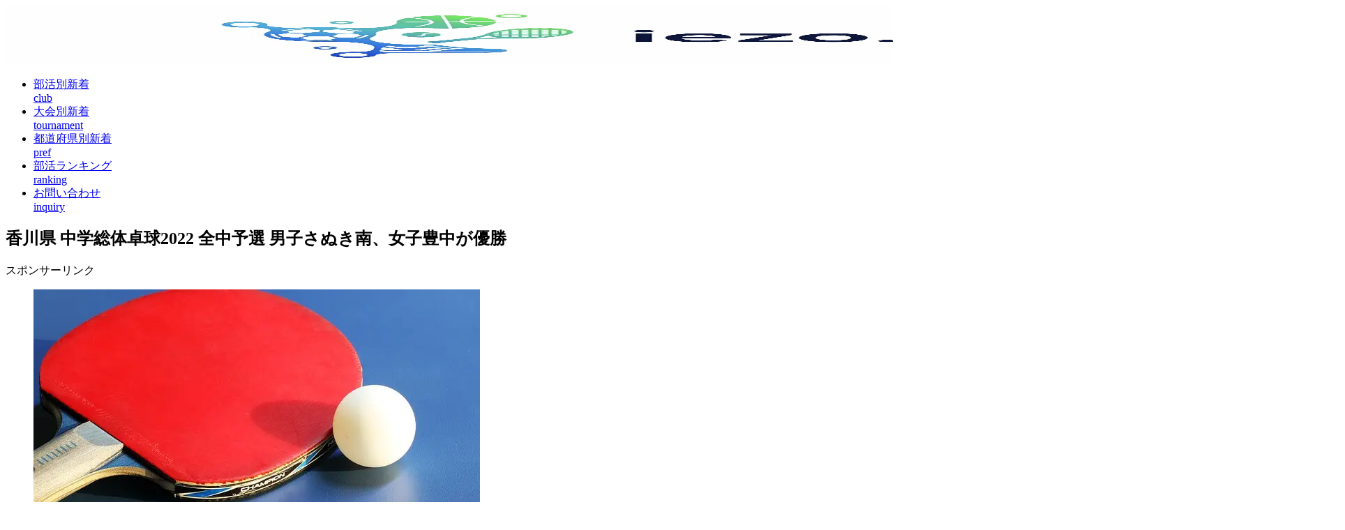

--- FILE ---
content_type: text/html; charset=UTF-8
request_url: https://www.iezo.net/forum/tabletennis-j/55403/
body_size: 23538
content:
<!doctype html><html lang="ja"><head><script data-no-optimize="1">var litespeed_docref=sessionStorage.getItem("litespeed_docref");litespeed_docref&&(Object.defineProperty(document,"referrer",{get:function(){return litespeed_docref}}),sessionStorage.removeItem("litespeed_docref"));</script> <meta charset="utf-8"><meta name="viewport" content="width=device-width, initial-scale=1.0, viewport-fit=cover"><meta name="referrer" content="no-referrer-when-downgrade"><meta name="format-detection" content="telephone=no">
 <script type="litespeed/javascript" data-src="https://www.googletagmanager.com/gtag/js?id=G-HHDW69VZVB"></script> <script type="litespeed/javascript">window.dataLayer=window.dataLayer||[];function gtag(){dataLayer.push(arguments)}
gtag('js',new Date());gtag('config','G-HHDW69VZVB')</script> <link rel="preconnect dns-prefetch" href="//www.googletagmanager.com"><link rel="preconnect dns-prefetch" href="//www.google-analytics.com"><link rel="preconnect dns-prefetch" href="//ajax.googleapis.com"><link rel="preconnect dns-prefetch" href="//cdnjs.cloudflare.com"><link rel="preconnect dns-prefetch" href="//pagead2.googlesyndication.com"><link rel="preconnect dns-prefetch" href="//googleads.g.doubleclick.net"><link rel="preconnect dns-prefetch" href="//tpc.googlesyndication.com"><link rel="preconnect dns-prefetch" href="//ad.doubleclick.net"><link rel="preconnect dns-prefetch" href="//www.gstatic.com"><link rel="preconnect dns-prefetch" href="//cse.google.com"><link rel="preconnect dns-prefetch" href="//fonts.gstatic.com"><link rel="preconnect dns-prefetch" href="//fonts.googleapis.com"><link rel="preconnect dns-prefetch" href="//cms.quantserve.com"><link rel="preconnect dns-prefetch" href="//secure.gravatar.com"><link rel="preconnect dns-prefetch" href="//cdn.syndication.twimg.com"><link rel="preconnect dns-prefetch" href="//cdn.jsdelivr.net"><link rel="preconnect dns-prefetch" href="//images-fe.ssl-images-amazon.com"><link rel="preconnect dns-prefetch" href="//completion.amazon.com"><link rel="preconnect dns-prefetch" href="//m.media-amazon.com"><link rel="preconnect dns-prefetch" href="//i.moshimo.com"><link rel="preconnect dns-prefetch" href="//aml.valuecommerce.com"><link rel="preconnect dns-prefetch" href="//dalc.valuecommerce.com"><link rel="preconnect dns-prefetch" href="//dalb.valuecommerce.com"><link rel="preload" as="font" type="font/woff" href="https://www.iezo.net/forum/wp-content/themes/cocoon-master/webfonts/icomoon/fonts/icomoon.woff?v=2.7.0.2" crossorigin="anonymous"><link rel="preload" as="font" type="font/woff2" href="https://www.iezo.net/forum/wp-content/themes/cocoon-master/webfonts/fontawesome/fonts/fontawesome-webfont.woff2?v=4.7.0" crossorigin="anonymous"><title>香川県 中学総体卓球2022 全中予選 男子さぬき南、女子豊中が優勝</title><meta name='robots' content='max-image-preview:large' /><meta property="og:type" content="article"><meta property="og:description" content="中学部活動の集大成でブロック大会、全国大会へと続く中学校総合体育大会。2022年度、香川県卓球競技は、7月24日（日）・25日（月）の日程で開催されました。大会開催要項組合せ・結果個人戦団体戦PR 坂本竜介の坂本流フォアハンド完全マスター ..."><meta property="og:title" content="香川県 中学総体卓球2022 全中予選 男子さぬき南、女子豊中が優勝"><meta property="og:url" content="https://www.iezo.net/forum/tabletennis-j/55403/"><meta property="og:image" content="https://www.iezo.net/forum/wp-content/uploads/2022/04/tabletennis-j.jpg"><meta property="og:site_name" content="小学生・中学生・高校生の部活大会結果（速報）"><meta property="og:locale" content="ja_JP"><meta property="fb:app_id" content="254996871599568"><meta property="article:published_time" content="2023-05-26T13:49:14+09:00" /><meta property="article:modified_time" content="2023-05-26T13:49:14+09:00" /><meta property="article:section" content="中学卓球"><meta property="article:tag" content="中学総合体育大会卓球"><meta property="article:tag" content="香川県"><meta name="twitter:card" content="summary_large_image"><meta property="twitter:description" content="中学部活動の集大成でブロック大会、全国大会へと続く中学校総合体育大会。2022年度、香川県卓球競技は、7月24日（日）・25日（月）の日程で開催されました。大会開催要項組合せ・結果個人戦団体戦PR 坂本竜介の坂本流フォアハンド完全マスター ..."><meta property="twitter:title" content="香川県 中学総体卓球2022 全中予選 男子さぬき南、女子豊中が優勝"><meta property="twitter:url" content="https://www.iezo.net/forum/tabletennis-j/55403/"><meta name="twitter:image" content="https://www.iezo.net/forum/wp-content/uploads/2022/04/tabletennis-j.jpg"><meta name="twitter:domain" content="www.iezo.net"><meta name="twitter:creator" content="@iezonet"><meta name="twitter:site" content="@iezonet"><link rel='dns-prefetch' href='//cdnjs.cloudflare.com' /><link rel="alternate" type="application/rss+xml" title="小学生・中学生・高校生の部活大会結果（速報） &raquo; フィード" href="https://www.iezo.net/forum/feed/" /><link rel="alternate" type="application/rss+xml" title="小学生・中学生・高校生の部活大会結果（速報） &raquo; コメントフィード" href="https://www.iezo.net/forum/comments/feed/" /><link rel="alternate" type="application/rss+xml" title="小学生・中学生・高校生の部活大会結果（速報） &raquo; 香川県 中学総体卓球2022 全中予選 男子さぬき南、女子豊中が優勝 のコメントのフィード" href="https://www.iezo.net/forum/tabletennis-j/55403/feed/" /><link rel='stylesheet' id='litespeed-cache-dummy-css' href='https://www.iezo.net/forum/wp-content/plugins/litespeed-cache/assets/css/litespeed-dummy.css?ver=6.9&#038;fver=20251216113328' media='all' /> <script type="litespeed/javascript" data-src="https://cdnjs.cloudflare.com/ajax/libs/jquery/3.6.1/jquery.min.js?ver=3.6.1" id="jquery-core-js"></script> <script type="litespeed/javascript" data-src="https://cdnjs.cloudflare.com/ajax/libs/jquery-migrate/3.3.2/jquery-migrate.min.js?ver=3.0.1" id="jquery-migrate-js"></script> <link rel='shortlink' href='https://www.iezo.net/forum/?p=55403' /><link rel="canonical" href="https://www.iezo.net/forum/tabletennis-j/55403/"><meta name="description" content="中学部活動の集大成でブロック大会、全国大会へと続く中学校総合体育大会。2022年度、香川県卓球競技は、7月24日（日）・25日（月）の日程で開催されました。大会開催要項組合せ・結果個人戦団体戦PR 坂本竜介の坂本流フォアハンド完全マスター ..."><meta name="keywords" content="中学卓球"><meta name="thumbnail" content="https://www.iezo.net/forum/wp-content/uploads/2022/04/tabletennis-j.jpg">
 <script type="application/ld+json">{"@context":"https://schema.org","@type":"Article","mainEntityOfPage":{"@type":"WebPage","@id":"https://www.iezo.net/forum/tabletennis-j/55403/"},"headline":"香川県 中学総体卓球2022 全中予選 男子さぬき南、女子豊中が優勝","image":{"@type":"ImageObject","url":"https://www.iezo.net/forum/wp-content/uploads/2022/04/tabletennis-j.jpg","width":696,"height":463},"datePublished":"2023-05-26T13:49:14+09:00","dateModified":"2023-05-26T13:49:14+09:00","author":{"@type":"Person","name":"小学生・中学生・高校生の部活大会結果（速報）","url":"https://www.iezo.net/forum"},"description":"中学部活動の集大成でブロック大会、全国大会へと続く中学校総合体育大会。2022年度、香川県卓球競技は、7月24日（日）・25日（月）の日程で開催されました。大会開催要項組合せ・結果個人戦団体戦PR 坂本竜介の坂本流フォアハンド完全マスター ...…"}</script> <link rel="icon" href="https://www.iezo.net/forum/wp-content/uploads/2018/10/cropped-android-chrome-512x512-32x32.png" sizes="32x32" /><link rel="icon" href="https://www.iezo.net/forum/wp-content/uploads/2018/10/cropped-android-chrome-512x512-192x192.png" sizes="192x192" /><link rel="apple-touch-icon" href="https://www.iezo.net/forum/wp-content/uploads/2018/10/cropped-android-chrome-512x512-180x180.png" /><meta name="msapplication-TileImage" content="https://www.iezo.net/forum/wp-content/uploads/2018/10/cropped-android-chrome-512x512-270x270.png" /></head><body class="wp-singular post-template-default single single-post postid-55403 single-format-standard wp-theme-cocoon-master wp-child-theme-cocoon-child-master body public-page page-body categoryid-120 tagid-129 tagid-59 ff-noto-sans-jp fz-16px fw-400 hlt-center-logo-wrap ect-vertical-card-2-wrap rect-vertical-card-4-wrap no-scrollable-sidebar no-scrollable-main sidebar-right mblt-footer-mobile-buttons scrollable-mobile-buttons author-admin mobile-button-fmb no-mobile-sidebar no-post-date no-post-author no-sp-snippet-related font-awesome-4 thumb-wide" itemscope itemtype="https://schema.org/WebPage"><div id="container" class="container cf"><div id="header-container" class="header-container"><div id="header-container-in" class="header-container-in hlt-center-logo"><header id="header" class="header cf" itemscope itemtype="https://schema.org/WPHeader"><div id="header-in" class="header-in wrap cf" itemscope itemtype="https://schema.org/WebSite"><div class="logo logo-header logo-image"><a href="https://www.iezo.net/forum/" class="site-name site-name-text-link" itemprop="url"><span class="site-name-text"><img data-lazyloaded="1" src="[data-uri]" width="1920" height="83" class="site-logo-image header-site-logo-image" data-src="https://www.iezo.net/forum/wp-content/uploads/2025/07/logo_s.jpg.webp" alt="小学生・中学生・高校生の部活大会結果（速報）"><meta itemprop="name about" content="小学生・中学生・高校生の部活大会結果（速報）"></span></a></div></div></header><nav id="navi" class="navi cf" itemscope itemtype="https://schema.org/SiteNavigationElement"><div id="navi-in" class="navi-in wrap cf"><ul id="menu-%e3%83%98%e3%83%83%e3%83%80%e3%83%bc%e3%83%a1%e3%83%8b%e3%83%a5%e3%83%bc" class="menu-top menu-header menu-pc"><li id="menu-item-78" class="menu-item menu-item-type-custom menu-item-object-custom menu-item-home menu-item-has-description"><a href="https://www.iezo.net/forum/#bukatsu"><div class="caption-wrap"><div class="item-label">部活別新着</div><div class="item-description sub-caption">club</div></div></a></li><li id="menu-item-80" class="menu-item menu-item-type-custom menu-item-object-custom menu-item-home menu-item-has-description"><a href="https://www.iezo.net/forum/#taikai"><div class="caption-wrap"><div class="item-label">大会別新着</div><div class="item-description sub-caption">tournament</div></div></a></li><li id="menu-item-81" class="menu-item menu-item-type-custom menu-item-object-custom menu-item-home menu-item-has-description"><a href="https://www.iezo.net/forum/#tiiki"><div class="caption-wrap"><div class="item-label">都道府県別新着</div><div class="item-description sub-caption">pref</div></div></a></li><li id="menu-item-79" class="menu-item menu-item-type-custom menu-item-object-custom menu-item-has-description"><a href="https://www.iezo.net/tiikinavi/bukatsu.html"><div class="caption-wrap"><div class="item-label">部活ランキング</div><div class="item-description sub-caption">ranking</div></div></a></li><li id="menu-item-651" class="menu-item menu-item-type-post_type menu-item-object-page menu-item-has-description"><a href="https://www.iezo.net/forum/page-648/"><div class="caption-wrap"><div class="item-label">お問い合わせ</div><div class="item-description sub-caption">inquiry</div></div></a></li></ul></div></nav></div></div><div id="content" class="content cf"><div id="content-in" class="content-in wrap"><main id="main" class="main" itemscope itemtype="https://schema.org/Blog"><article id="post-55403" class="article post-55403 post type-post status-publish format-standard has-post-thumbnail hentry category-tabletennis-j-post tag-tabletennis-j-championships-post tag-kagawa-post" itemscope="itemscope" itemprop="blogPost" itemtype="https://schema.org/BlogPosting" data-clarity-region="article"><header class="article-header entry-header"><h1 class="entry-title" itemprop="headline">香川県 中学総体卓球2022 全中予選 男子さぬき南、女子豊中が優勝</h1><div id="mobile_ad-7" class="widget widget-below-single-content-title widget_mobile_ad"><div class="ad-area no-icon mobile-ad-widget ad-none ad-label-invisible cf" itemscope itemtype="https://schema.org/WPAdBlock"><div class="ad-label" itemprop="name" data-nosnippet>スポンサーリンク</div><div class="ad-wrap"><div class="ad-responsive ad-usual"><script type="litespeed/javascript" data-src="https://pagead2.googlesyndication.com/pagead/js/adsbygoogle.js"></script> 
<ins class="adsbygoogle"
style="display:block"
data-ad-client="ca-pub-1265310620098574"
data-ad-slot="8779070232"
data-ad-format="auto"
data-full-width-responsive="true"></ins> <script type="litespeed/javascript">(adsbygoogle=window.adsbygoogle||[]).push({})</script></div></div></div></div><div class="eye-catch-wrap display-none"><figure class="eye-catch" itemprop="image" itemscope itemtype="https://schema.org/ImageObject">
<img data-lazyloaded="1" src="[data-uri]" width="640" height="426" data-src="https://www.iezo.net/forum/wp-content/uploads/2022/04/tabletennis-j.jpg.webp" class="attachment-640x426 size-640x426 eye-catch-image wp-post-image" alt="全中卓球" decoding="async" fetchpriority="high" /><meta itemprop="url" content="https://www.iezo.net/forum/wp-content/uploads/2022/04/tabletennis-j.jpg"><meta itemprop="width" content="640"><meta itemprop="height" content="426"></figure></div><div class="date-tags"><span class="post-update"><span class="fa fa-history" aria-hidden="true"></span><time class="entry-date date published updated" datetime="2023-05-26T13:49:14+09:00" itemprop="datePublished dateModified">2023.05.26</time></span></div></header><div class="entry-content cf" itemprop="mainEntityOfPage"><p><img data-lazyloaded="1" src="[data-uri]" decoding="async" class="size-full wp-image-48498 aligncenter" data-src="https://www.iezo.net/forum/wp-content/uploads/2022/04/tabletennis-j.jpg.webp" alt="全中卓球" width="640" height="426" /></p><p>&nbsp;</p><p>中学部活動の集大成でブロック大会、全国大会へと続く中学校総合体育大会。</p><p>2022年度、香川県卓球競技は、7月24日（日）・25日（月）の日程で開催されました。</p><p>&nbsp;</p><div class="btn-wrap btn-wrap-grey btn-wrap-l"><a href="http://kagawa-chutairen.sakura.ne.jp/taikai/12_pdf_takkyu/04-12-y.pdf">大会開催要項</a></div><p>&nbsp;</p><div id="pc_ad-10" class="widget widget-single-content-middle widget_pc_ad"><div class="ad-area no-icon pc-ad-widget ad-dabble-rectangle ad-label-invisible cf" itemscope itemtype="https://schema.org/WPAdBlock"><div class="ad-label" itemprop="name" data-nosnippet>スポンサーリンク</div><div class="ad-wrap"><div class="ad-responsive ad-usual">
<ins class="adsbygoogle"
style="display:block"
data-ad-client="ca-pub-1265310620098574"
data-ad-slot="6701757148"
data-ad-format="rectangle"
data-full-width-responsive="true"></ins> <script type="litespeed/javascript">(adsbygoogle=window.adsbygoogle||[]).push({})</script></div><div class="ad-responsive ad-additional ad-additional-double">
<ins class="adsbygoogle"
style="display:block"
data-ad-client="ca-pub-1265310620098574"
data-ad-slot="6701757148"
data-ad-format="rectangle"
data-full-width-responsive="true"></ins> <script type="litespeed/javascript">(adsbygoogle=window.adsbygoogle||[]).push({})</script></div></div></div></div><div id="toc" class="toc tnt-number toc-center tnt-number border-element"><input type="checkbox" class="toc-checkbox" id="toc-checkbox-1"><label class="toc-title" for="toc-checkbox-1">目次</label><div class="toc-content"><ol class="toc-list open"><li><a href="#toc1" tabindex="0">組合せ・結果</a></li><li><a href="#toc2" tabindex="0">四国大会</a></li><li><a href="#toc3" tabindex="0">全国中学校体育大会</a></li><li><a href="#toc4" tabindex="0">他都道府県大会の結果</a></li></ol></div></div><h2><span id="toc1">組合せ・結果</span></h2><p>&nbsp;</p><table style="border-collapse: collapse; width: 100%;"><tbody><tr><td style="width: 50%;"><div class="btn-wrap btn-wrap-light-blue btn-wrap-l"><a href="http://kagawa-tta.sub.jp/wordpress/wp-content/uploads/2022/07/2022.07.25_%E9%A6%99%E5%B7%9D%E7%9C%8C%E4%B8%AD%E5%AD%A6%E6%A0%A1%E7%B7%8F%E5%90%88%E4%BD%93%E8%82%B2%E5%A4%A7%E4%BC%9A%E5%8D%93%E7%90%83%E7%AB%B6%E6%8A%80%EF%BC%88%E5%80%8B%E4%BA%BA%E6%88%A6%EF%BC%89_%E7%B5%90%E6%9E%9C.pdf">個人戦</a></div></td><td style="width: 50%;"><div class="btn-wrap btn-wrap-indigo btn-wrap-l"><a href="http://kagawa-tta.sub.jp/wordpress/wp-content/uploads/2022/07/2022.07.24_%E9%A6%99%E5%B7%9D%E7%9C%8C%E4%B8%AD%E5%AD%A6%E6%A0%A1%E7%B7%8F%E5%90%88%E4%BD%93%E8%82%B2%E5%A4%A7%E4%BC%9A%E5%8D%93%E7%90%83%E7%AB%B6%E6%8A%80%EF%BC%88%E5%9B%A3%E4%BD%93%E6%88%A6%EF%BC%89_%E7%B5%90%E6%9E%9C.pdf">団体戦</a></div></td></tr></tbody></table><p>&nbsp;</p><p>&nbsp;</p><p><span style="color: #ff6600;"><strong>PR</strong></span></p><ul><li><strong><a rel="sponsored" href="https://www.infotop.jp/click.php?aid=344907&amp;iid=66325">坂本竜介の坂本流フォアハンド完全マスター</a></strong></li><li><strong><a rel="sponsored" href="https://www.infotop.jp/click.php?aid=344907&amp;iid=76341">卓球レシーブ攻略プログラム</a></strong></li></ul><p>&nbsp;</p><h2><span id="toc2">四国大会</span></h2><div class="blogcard-type bct-detail"><a href="https://www.iezo.net/forum/tabletennis-j/55297/" title="四国 中学校卓球大会2022 男女共に明徳義塾（高知）が優勝" class="blogcard-wrap internal-blogcard-wrap a-wrap cf"><div class="blogcard internal-blogcard ib-left cf"><div class="blogcard-label internal-blogcard-label"><span class="fa"></span></div><figure class="blogcard-thumbnail internal-blogcard-thumbnail"><img data-lazyloaded="1" src="[data-uri]" decoding="async" width="160" height="90" data-src="https://www.iezo.net/forum/wp-content/uploads/2022/04/tabletennis-j-160x90.jpg.webp" class="blogcard-thumb-image internal-blogcard-thumb-image wp-post-image" alt="" data-srcset="https://www.iezo.net/forum/wp-content/uploads/2022/04/tabletennis-j-160x90.jpg.webp 160w, https://www.iezo.net/forum/wp-content/uploads/2022/04/tabletennis-j-120x68.jpg.webp 120w, https://www.iezo.net/forum/wp-content/uploads/2022/04/tabletennis-j-320x180.jpg.webp 320w, https://www.iezo.net/forum/wp-content/uploads/2022/04/tabletennis-j-376x212.jpg.webp 376w" data-sizes="(max-width: 160px) 100vw, 160px" /></figure><div class="blogcard-content internal-blogcard-content"><div class="blogcard-title internal-blogcard-title">四国 中学校卓球大会2022 男女共に明徳義塾（高知）が優勝</div><div class="blogcard-snippet internal-blogcard-snippet">全国大会出場をかけて都道府県大会の上位校で争われるブロック大会。2022年度、四国卓球競技は、徳島県で8月8日（月）に開幕し、決勝戦は8月9日（火）におこなわれ...</div></div><div class="blogcard-footer internal-blogcard-footer cf"><div class="blogcard-site internal-blogcard-site"><div class="blogcard-favicon internal-blogcard-favicon"><img data-src="https://www.google.com/s2/favicons?domain=https://www.iezo.net/forum" alt="" class="blogcard-favicon-image internal-blogcard-favicon-image lozad lozad-img" loading="lazy" width="16" height="16" /><noscript><img decoding="async" src="https://www.google.com/s2/favicons?domain=https://www.iezo.net/forum" alt="" class="blogcard-favicon-image internal-blogcard-favicon-image" width="16" height="16" /></noscript></div><div class="blogcard-domain internal-blogcard-domain">www.iezo.net</div></div></div></div></a></div><p>&nbsp;</p><p>&nbsp;</p><h2><span id="toc3">全国中学校体育大会</span></h2><div class="blogcard-type bct-detail"><a href="https://www.iezo.net/forum/tabletennis-j/48497/" title="全国中学校卓球大会2022in北海道 男子野田学園、女子四天王寺が優勝" class="blogcard-wrap internal-blogcard-wrap a-wrap cf"><div class="blogcard internal-blogcard ib-left cf"><div class="blogcard-label internal-blogcard-label"><span class="fa"></span></div><figure class="blogcard-thumbnail internal-blogcard-thumbnail"><img data-lazyloaded="1" src="[data-uri]" decoding="async" width="160" height="90" data-src="https://www.iezo.net/forum/wp-content/uploads/2022/04/tabletennis-j-160x90.jpg.webp" class="blogcard-thumb-image internal-blogcard-thumb-image wp-post-image" alt="" data-srcset="https://www.iezo.net/forum/wp-content/uploads/2022/04/tabletennis-j-160x90.jpg.webp 160w, https://www.iezo.net/forum/wp-content/uploads/2022/04/tabletennis-j-120x68.jpg.webp 120w, https://www.iezo.net/forum/wp-content/uploads/2022/04/tabletennis-j-320x180.jpg.webp 320w, https://www.iezo.net/forum/wp-content/uploads/2022/04/tabletennis-j-376x212.jpg.webp 376w" data-sizes="(max-width: 160px) 100vw, 160px" /></figure><div class="blogcard-content internal-blogcard-content"><div class="blogcard-title internal-blogcard-title">全国中学校卓球大会2022in北海道 男子野田学園、女子四天王寺が優勝</div><div class="blogcard-snippet internal-blogcard-snippet">北海道・東北地方を中心に開催される、2022年度全国中学校体育大会。卓球競技は、北海道で8月19日（金）～8月22日（月）の日程でおこなわれました。大会開催要項...</div></div><div class="blogcard-footer internal-blogcard-footer cf"><div class="blogcard-site internal-blogcard-site"><div class="blogcard-favicon internal-blogcard-favicon"><img data-src="https://www.google.com/s2/favicons?domain=https://www.iezo.net/forum" alt="" class="blogcard-favicon-image internal-blogcard-favicon-image lozad lozad-img" loading="lazy" width="16" height="16" /><noscript><img decoding="async" src="https://www.google.com/s2/favicons?domain=https://www.iezo.net/forum" alt="" class="blogcard-favicon-image internal-blogcard-favicon-image" width="16" height="16" /></noscript></div><div class="blogcard-domain internal-blogcard-domain">www.iezo.net</div></div></div></div></a></div><p>&nbsp;</p><p>&nbsp;</p><h2><span id="toc4">他都道府県大会の結果</span></h2><div class="blogcard-type bct-detail"><a href="https://www.iezo.net/forum/tabletennis-j/51696/" title="中学総体卓球2022全中予選 各都道府県・ブロック大会の日程・組合せ・結果" class="blogcard-wrap internal-blogcard-wrap a-wrap cf"><div class="blogcard internal-blogcard ib-left cf"><div class="blogcard-label internal-blogcard-label"><span class="fa"></span></div><figure class="blogcard-thumbnail internal-blogcard-thumbnail"><img data-lazyloaded="1" src="[data-uri]" decoding="async" width="160" height="90" data-src="https://www.iezo.net/forum/wp-content/uploads/2022/04/tabletennis-j-160x90.jpg.webp" class="blogcard-thumb-image internal-blogcard-thumb-image wp-post-image" alt="" data-srcset="https://www.iezo.net/forum/wp-content/uploads/2022/04/tabletennis-j-160x90.jpg.webp 160w, https://www.iezo.net/forum/wp-content/uploads/2022/04/tabletennis-j-120x68.jpg.webp 120w, https://www.iezo.net/forum/wp-content/uploads/2022/04/tabletennis-j-320x180.jpg.webp 320w, https://www.iezo.net/forum/wp-content/uploads/2022/04/tabletennis-j-376x212.jpg.webp 376w" data-sizes="(max-width: 160px) 100vw, 160px" /></figure><div class="blogcard-content internal-blogcard-content"><div class="blogcard-title internal-blogcard-title">中学総体卓球2022全中予選 各都道府県・ブロック大会の日程・組合せ・結果</div><div class="blogcard-snippet internal-blogcard-snippet">8月19日（金）に北海道で開幕する全国中学校卓球大会2022。7月から8月にかけておこなわれる各都道府県大会・ブロック大会の日程・組合せ・結果と動画のまとめを随...</div></div><div class="blogcard-footer internal-blogcard-footer cf"><div class="blogcard-site internal-blogcard-site"><div class="blogcard-favicon internal-blogcard-favicon"><img data-src="https://www.google.com/s2/favicons?domain=https://www.iezo.net/forum" alt="" class="blogcard-favicon-image internal-blogcard-favicon-image lozad lozad-img" loading="lazy" width="16" height="16" /><noscript><img decoding="async" src="https://www.google.com/s2/favicons?domain=https://www.iezo.net/forum" alt="" class="blogcard-favicon-image internal-blogcard-favicon-image" width="16" height="16" /></noscript></div><div class="blogcard-domain internal-blogcard-domain">www.iezo.net</div></div></div></div></a></div><p>&nbsp;</p><p>&nbsp;</p><p>&nbsp;</p><div class="blogcard-type bct-related"><a href="https://www.iezo.net/forum/tabletennis-j/66403/" title="香川県 中学選抜卓球大会（新人大会） 男女共に勝賀が優勝" class="blogcard-wrap internal-blogcard-wrap a-wrap cf"><div class="blogcard internal-blogcard ib-left cf"><div class="blogcard-label internal-blogcard-label"><span class="fa"></span></div><figure class="blogcard-thumbnail internal-blogcard-thumbnail"><img data-lazyloaded="1" src="[data-uri]" decoding="async" width="160" height="90" data-src="https://www.iezo.net/forum/wp-content/uploads/2022/10/tab-le-shinjin-160x90.jpg.webp" class="blogcard-thumb-image internal-blogcard-thumb-image wp-post-image" alt="" data-srcset="https://www.iezo.net/forum/wp-content/uploads/2022/10/tab-le-shinjin-160x90.jpg.webp 160w, https://www.iezo.net/forum/wp-content/uploads/2022/10/tab-le-shinjin-120x68.jpg.webp 120w, https://www.iezo.net/forum/wp-content/uploads/2022/10/tab-le-shinjin-320x180.jpg.webp 320w, https://www.iezo.net/forum/wp-content/uploads/2022/10/tab-le-shinjin-376x212.jpg.webp 376w" data-sizes="(max-width: 160px) 100vw, 160px" /></figure><div class="blogcard-content internal-blogcard-content"><div class="blogcard-title internal-blogcard-title">香川県 中学選抜卓球大会（新人大会） 男女共に勝賀が優勝</div><div class="blogcard-snippet internal-blogcard-snippet">新チーム最初の県大会となる、中学選抜卓球大会（新人大会）。2022年度香川県大会は、2023年1月8日（日）におこなわれました。組合せ・結果男女結果一覧2022...</div></div><div class="blogcard-footer internal-blogcard-footer cf"><div class="blogcard-site internal-blogcard-site"><div class="blogcard-favicon internal-blogcard-favicon"><img data-src="https://www.google.com/s2/favicons?domain=https://www.iezo.net/forum" alt="" class="blogcard-favicon-image internal-blogcard-favicon-image lozad lozad-img" loading="lazy" width="16" height="16" /><noscript><img decoding="async" src="https://www.google.com/s2/favicons?domain=https://www.iezo.net/forum" alt="" class="blogcard-favicon-image internal-blogcard-favicon-image" width="16" height="16" /></noscript></div><div class="blogcard-domain internal-blogcard-domain">www.iezo.net</div></div></div></div></a><a href="https://www.iezo.net/forum/tabletennis-j/78669/" title="香川県 中学総体卓球2023 全中予選 男女共に勝賀が優勝" class="blogcard-wrap internal-blogcard-wrap a-wrap cf"><div class="blogcard internal-blogcard ib-left cf"><div class="blogcard-label internal-blogcard-label"><span class="fa"></span></div><figure class="blogcard-thumbnail internal-blogcard-thumbnail"><img data-lazyloaded="1" src="[data-uri]" decoding="async" width="160" height="90" data-src="https://www.iezo.net/forum/wp-content/uploads/2022/04/tabletennis-j-160x90.jpg.webp" class="blogcard-thumb-image internal-blogcard-thumb-image wp-post-image" alt="" data-srcset="https://www.iezo.net/forum/wp-content/uploads/2022/04/tabletennis-j-160x90.jpg.webp 160w, https://www.iezo.net/forum/wp-content/uploads/2022/04/tabletennis-j-120x68.jpg.webp 120w, https://www.iezo.net/forum/wp-content/uploads/2022/04/tabletennis-j-320x180.jpg.webp 320w, https://www.iezo.net/forum/wp-content/uploads/2022/04/tabletennis-j-376x212.jpg.webp 376w" data-sizes="(max-width: 160px) 100vw, 160px" /></figure><div class="blogcard-content internal-blogcard-content"><div class="blogcard-title internal-blogcard-title">香川県 中学総体卓球2023 全中予選 男女共に勝賀が優勝</div><div class="blogcard-snippet internal-blogcard-snippet">中学部活動の集大成でブロック大会、全国大会へと続く中学校総合体育大会。2023年度、香川県卓球競技は、7月24日（月）～25日（火）の日程でおこなわれました。組...</div></div><div class="blogcard-footer internal-blogcard-footer cf"><div class="blogcard-site internal-blogcard-site"><div class="blogcard-favicon internal-blogcard-favicon"><img data-src="https://www.google.com/s2/favicons?domain=https://www.iezo.net/forum" alt="" class="blogcard-favicon-image internal-blogcard-favicon-image lozad lozad-img" loading="lazy" width="16" height="16" /><noscript><img decoding="async" src="https://www.google.com/s2/favicons?domain=https://www.iezo.net/forum" alt="" class="blogcard-favicon-image internal-blogcard-favicon-image" width="16" height="16" /></noscript></div><div class="blogcard-domain internal-blogcard-domain">www.iezo.net</div></div></div></div></a></div></div><footer class="article-footer entry-footer"><div id="author_box-2" class="widget widget-single-content-bottom widget_author_box"><div class="widget-single-content-bottom-title main-widget-label widget-title">この記事を書いた人</div><div class="author-box border-element no-icon cf"><figure class="author-thumb circle-image">
<img data-lazyloaded="1" src="[data-uri]" alt='iezo.net' data-src='https://www.iezo.net/forum/wp-content/uploads/2025/01/p_iezokun01.png.webp' class='avatar avatar-200 photo' height='200' width='200' /></figure><div class="author-content"><div class="author-name">
<a href="https://www.iezo.net/forum/about/">iezo.net</a></div><div class="author-description"><p>スポーツ経験：学童野球、中高・一般のバスケットボール<br />
観戦歴：NPB・Bリーグ・Jリーグ・各種小中高大スポーツ<br />
視聴観戦歴：NPB・Bリーグ・Jリーグ・NBA・MLB・各種小中高大スポーツ</p></div><div class="profile-follows author-follows"><div class="sns-follow bc-brand-color fbc-hide sf-profile"><div class="sns-follow-message">Social Page</div><div class="sns-follow-buttons sns-buttons">
<a href="https://twitter.com/iezonet" class="sns-button follow-button twitter-button twitter-follow-button-sq x-corp-button x-corp-follow-button-sq" target="_blank" title="Xをフォロー" rel="nofollow noopener noreferrer" aria-label="Xをフォロー"><span class="icon-x-corp-logo"></span></a>
<a href="https://www.youtube.com/@iezonet" class="sns-button follow-button youtube-button youtube-follow-button-sq" target="_blank" title="YouTubeをフォロー" rel="nofollow noopener noreferrer" aria-label="YouTubeをフォロー"><span class="icon-youtube-logo"></span></a>
<a href="https://www.tiktok.com/@iezonet_tiiki" class="sns-button follow-button tiktok-button tiktok-follow-button-sq" target="_blank" title="TikTokをフォロー" rel="nofollow noopener noreferrer" aria-label="TikTokをフォロー"><span class="icon-tiktok-logo"></span></a>
<a href="//feedly.com/i/discover/sources/search/feed/https%3A%2F%2Fwww.iezo.net%2Fforum" class="sns-button follow-button feedly-button feedly-follow-button-sq" target="_blank" title="feedlyで更新情報を購読" rel="nofollow noopener noreferrer" aria-label="feedlyで更新情報を購読"><span class="icon-feedly-logo"></span><span class="follow-count feedly-follow-count"></span></a></div></div></div></div></div></div><div class="entry-categories-tags ctdt-two-rows"><div class="entry-categories"><a class="cat-link cat-link-120" href="https://www.iezo.net/forum/category/tabletennis-j/"><span class="fa fa-folder cat-icon tax-icon" aria-hidden="true"></span>中学卓球</a></div><div class="entry-tags"><a class="tag-link tag-link-129 border-element" href="https://www.iezo.net/forum/tag/tabletennis-j-championships/"><span class="fa fa-tag tag-icon tax-icon" aria-hidden="true"></span>中学総合体育大会卓球</a><a class="tag-link tag-link-59 border-element" href="https://www.iezo.net/forum/tag/kagawa/"><span class="fa fa-tag tag-icon tax-icon" aria-hidden="true"></span>香川県</a></div></div><div class="sns-share ss-col-4 bc-brand-color sbc-hide ss-bottom"><div class="sns-share-message">シェアする</div><div class="sns-share-buttons sns-buttons">
<a href="https://x.com/intent/tweet?text=%E9%A6%99%E5%B7%9D%E7%9C%8C+%E4%B8%AD%E5%AD%A6%E7%B7%8F%E4%BD%93%E5%8D%93%E7%90%832022+%E5%85%A8%E4%B8%AD%E4%BA%88%E9%81%B8+%E7%94%B7%E5%AD%90%E3%81%95%E3%81%AC%E3%81%8D%E5%8D%97%E3%80%81%E5%A5%B3%E5%AD%90%E8%B1%8A%E4%B8%AD%E3%81%8C%E5%84%AA%E5%8B%9D&#038;url=https%3A%2F%2Fwww.iezo.net%2Fforum%2Ftabletennis-j%2F55403%2F" class="sns-button share-button twitter-button twitter-share-button-sq x-corp-button x-corp-share-button-sq" target="_blank" title="Xでシェア" rel="nofollow noopener noreferrer" aria-label="Xでシェア"><span class="social-icon icon-x-corp"></span><span class="button-caption">X</span><span class="share-count twitter-share-count x-share-count"></span></a>
<a href="//www.facebook.com/sharer/sharer.php?u=https%3A%2F%2Fwww.iezo.net%2Fforum%2Ftabletennis-j%2F55403%2F&#038;t=%E9%A6%99%E5%B7%9D%E7%9C%8C+%E4%B8%AD%E5%AD%A6%E7%B7%8F%E4%BD%93%E5%8D%93%E7%90%832022+%E5%85%A8%E4%B8%AD%E4%BA%88%E9%81%B8+%E7%94%B7%E5%AD%90%E3%81%95%E3%81%AC%E3%81%8D%E5%8D%97%E3%80%81%E5%A5%B3%E5%AD%90%E8%B1%8A%E4%B8%AD%E3%81%8C%E5%84%AA%E5%8B%9D" class="sns-button share-button facebook-button facebook-share-button-sq" target="_blank" title="Facebookでシェア" rel="nofollow noopener noreferrer" aria-label="Facebookでシェア"><span class="social-icon icon-facebook"></span><span class="button-caption">Facebook</span><span class="share-count facebook-share-count"></span></a>
<a href="//b.hatena.ne.jp/entry/s/www.iezo.net/forum/tabletennis-j/55403/" class="sns-button share-button hatebu-button hatena-bookmark-button hatebu-share-button-sq" data-hatena-bookmark-layout="simple" target="_blank" title="はてブでブックマーク" rel="nofollow noopener noreferrer" aria-label="はてブでブックマーク"><span class="social-icon icon-hatena"></span><span class="button-caption">はてブ</span><span class="share-count hatebu-share-count"></span></a></div></div><div class="sns-follow bc-brand-color fbc-hide sf-bottom"><div class="sns-follow-message">Social Page</div><div class="sns-follow-buttons sns-buttons">
<a href="https://twitter.com/iezonet" class="sns-button follow-button twitter-button twitter-follow-button-sq x-corp-button x-corp-follow-button-sq" target="_blank" title="Xをフォロー" rel="nofollow noopener noreferrer" aria-label="Xをフォロー"><span class="icon-x-corp-logo"></span></a>
<a href="https://www.youtube.com/@iezonet" class="sns-button follow-button youtube-button youtube-follow-button-sq" target="_blank" title="YouTubeをフォロー" rel="nofollow noopener noreferrer" aria-label="YouTubeをフォロー"><span class="icon-youtube-logo"></span></a>
<a href="https://www.tiktok.com/@iezonet_tiiki" class="sns-button follow-button tiktok-button tiktok-follow-button-sq" target="_blank" title="TikTokをフォロー" rel="nofollow noopener noreferrer" aria-label="TikTokをフォロー"><span class="icon-tiktok-logo"></span></a>
<a href="//feedly.com/i/discover/sources/search/feed/https%3A%2F%2Fwww.iezo.net%2Fforum" class="sns-button follow-button feedly-button feedly-follow-button-sq" target="_blank" title="feedlyで更新情報を購読" rel="nofollow noopener noreferrer" aria-label="feedlyで更新情報を購読"><span class="icon-feedly-logo"></span><span class="follow-count feedly-follow-count"></span></a></div></div><div class="footer-meta"><div class="author-info">
<span class="fa fa-pencil" aria-hidden="true"></span> <a href="https://www.iezo.net/forum" class="author-link">
<span class="post-author vcard author" itemprop="editor author creator copyrightHolder" itemscope itemtype="https://schema.org/Person"><meta itemprop="url" content="https://www.iezo.net/forum">
<span class="author-name fn" itemprop="name">小学生・中学生・高校生の部活大会結果（速報）</span>
</span>
</a></div></div></footer></article><div class="under-entry-content"><aside id="related-entries" class="related-entries rect-vertical-card rect-vertical-card-4"><h2 class="related-entry-heading">
<span class="related-entry-main-heading main-caption">
関連記事    </span></h2><div class="related-list">
<a href="https://www.iezo.net/forum/tabletennis-j/129444/" class="related-entry-card-wrap a-wrap border-element cf" title="宮崎県 中学総体卓球2025全中予選 男子三股 女子日南学園が優勝"><article class="post-129444 related-entry-card e-card cf post type-post status-publish format-standard has-post-thumbnail hentry category-tabletennis-j-post tag-tabletennis-j-championships-post tag-miyazaki-post"><figure class="related-entry-card-thumb card-thumb e-card-thumb">
<img data-lazyloaded="1" src="[data-uri]" width="160" height="90" data-src="https://www.iezo.net/forum/wp-content/uploads/cocoon-featured-images/featured-image-129444-173c51ef6cb45e074bb5136e844b04cb-160x90.png.webp" class="related-entry-card-thumb-image card-thumb-image wp-post-image" alt="" decoding="async" data-srcset="https://www.iezo.net/forum/wp-content/uploads/cocoon-featured-images/featured-image-129444-173c51ef6cb45e074bb5136e844b04cb-160x90.png.webp 160w, https://www.iezo.net/forum/wp-content/uploads/cocoon-featured-images/featured-image-129444-173c51ef6cb45e074bb5136e844b04cb-768x432.png.webp 768w, https://www.iezo.net/forum/wp-content/uploads/cocoon-featured-images/featured-image-129444-173c51ef6cb45e074bb5136e844b04cb-120x68.png.webp 120w, https://www.iezo.net/forum/wp-content/uploads/cocoon-featured-images/featured-image-129444-173c51ef6cb45e074bb5136e844b04cb-320x180.png.webp 320w, https://www.iezo.net/forum/wp-content/uploads/cocoon-featured-images/featured-image-129444-173c51ef6cb45e074bb5136e844b04cb-376x212.png.webp 376w, https://www.iezo.net/forum/wp-content/uploads/cocoon-featured-images/featured-image-129444-173c51ef6cb45e074bb5136e844b04cb.png.webp 1280w" data-sizes="(max-width: 160px) 100vw, 160px" />        <span class="cat-label cat-label-120">中学卓球</span></figure><div class="related-entry-card-content card-content e-card-content"><h3 class="related-entry-card-title card-title e-card-title">
宮崎県 中学総体卓球2025全中予選 男子三股 女子日南学園が優勝</h3></div></article>
</a>
<a href="https://www.iezo.net/forum/tabletennis-j/129417/" class="related-entry-card-wrap a-wrap border-element cf" title="香川県 中学総体卓球2025全中予選 男子綾歌 女子長尾が優勝"><article class="post-129417 related-entry-card e-card cf post type-post status-publish format-standard has-post-thumbnail hentry category-tabletennis-j-post tag-tabletennis-j-championships-post tag-kagawa-post"><figure class="related-entry-card-thumb card-thumb e-card-thumb">
<img data-lazyloaded="1" src="[data-uri]" width="160" height="90" data-src="https://www.iezo.net/forum/wp-content/uploads/cocoon-featured-images/featured-image-129417-c6c8d2b3d7f0f03c12261f2419085d4b-160x90.png.webp" class="related-entry-card-thumb-image card-thumb-image wp-post-image" alt="" decoding="async" data-srcset="https://www.iezo.net/forum/wp-content/uploads/cocoon-featured-images/featured-image-129417-c6c8d2b3d7f0f03c12261f2419085d4b-160x90.png.webp 160w, https://www.iezo.net/forum/wp-content/uploads/cocoon-featured-images/featured-image-129417-c6c8d2b3d7f0f03c12261f2419085d4b-768x432.png.webp 768w, https://www.iezo.net/forum/wp-content/uploads/cocoon-featured-images/featured-image-129417-c6c8d2b3d7f0f03c12261f2419085d4b-120x68.png.webp 120w, https://www.iezo.net/forum/wp-content/uploads/cocoon-featured-images/featured-image-129417-c6c8d2b3d7f0f03c12261f2419085d4b-320x180.png.webp 320w, https://www.iezo.net/forum/wp-content/uploads/cocoon-featured-images/featured-image-129417-c6c8d2b3d7f0f03c12261f2419085d4b-376x212.png.webp 376w, https://www.iezo.net/forum/wp-content/uploads/cocoon-featured-images/featured-image-129417-c6c8d2b3d7f0f03c12261f2419085d4b.png.webp 1280w" data-sizes="(max-width: 160px) 100vw, 160px" />        <span class="cat-label cat-label-120">中学卓球</span></figure><div class="related-entry-card-content card-content e-card-content"><h3 class="related-entry-card-title card-title e-card-title">
香川県 中学総体卓球2025全中予選 男子綾歌 女子長尾が優勝</h3></div></article>
</a>
<a href="https://www.iezo.net/forum/soccer-j/126662/" class="related-entry-card-wrap a-wrap border-element cf" title="香川県 中学総体 サッカー2025全中予選 国分寺中学校が優勝"><article class="post-126662 related-entry-card e-card cf post type-post status-publish format-standard has-post-thumbnail hentry category-soccer-j-post tag-football-j-championships-post tag-kagawa-post"><figure class="related-entry-card-thumb card-thumb e-card-thumb">
<img data-lazyloaded="1" src="[data-uri]" width="160" height="90" data-src="https://www.iezo.net/forum/wp-content/uploads/cocoon-featured-images/featured-image-126662-cf380c0e3e3e129d767dff572dc2f773-160x90.png.webp" class="related-entry-card-thumb-image card-thumb-image wp-post-image" alt="" decoding="async" data-srcset="https://www.iezo.net/forum/wp-content/uploads/cocoon-featured-images/featured-image-126662-cf380c0e3e3e129d767dff572dc2f773-160x90.png.webp 160w, https://www.iezo.net/forum/wp-content/uploads/cocoon-featured-images/featured-image-126662-cf380c0e3e3e129d767dff572dc2f773-768x432.png.webp 768w, https://www.iezo.net/forum/wp-content/uploads/cocoon-featured-images/featured-image-126662-cf380c0e3e3e129d767dff572dc2f773-120x68.png.webp 120w, https://www.iezo.net/forum/wp-content/uploads/cocoon-featured-images/featured-image-126662-cf380c0e3e3e129d767dff572dc2f773-320x180.png.webp 320w, https://www.iezo.net/forum/wp-content/uploads/cocoon-featured-images/featured-image-126662-cf380c0e3e3e129d767dff572dc2f773-376x212.png.webp 376w, https://www.iezo.net/forum/wp-content/uploads/cocoon-featured-images/featured-image-126662-cf380c0e3e3e129d767dff572dc2f773.png.webp 1280w" data-sizes="(max-width: 160px) 100vw, 160px" />        <span class="cat-label cat-label-68">中学サッカー</span></figure><div class="related-entry-card-content card-content e-card-content"><h3 class="related-entry-card-title card-title e-card-title">
香川県 中学総体 サッカー2025全中予選 国分寺中学校が優勝</h3></div></article>
</a>
<a href="https://www.iezo.net/forum/basketball-h/140967/" class="related-entry-card-wrap a-wrap border-element cf" title="香川県 高校バスケ2025年度新人大会 男子尽誠学園 女子英明が優勝"><article class="post-140967 related-entry-card e-card cf post type-post status-publish format-standard has-post-thumbnail hentry category-basketball-h-post tag-kagawa-post tag-basketball-h-rookiegame-post"><figure class="related-entry-card-thumb card-thumb e-card-thumb">
<img data-lazyloaded="1" src="[data-uri]" width="160" height="90" data-src="https://www.iezo.net/forum/wp-content/uploads/cocoon-featured-images/featured-image-140967-4fbefc612d79c72565b0a943b5de3cda-160x90.png.webp" class="related-entry-card-thumb-image card-thumb-image wp-post-image" alt="" decoding="async" data-srcset="https://www.iezo.net/forum/wp-content/uploads/cocoon-featured-images/featured-image-140967-4fbefc612d79c72565b0a943b5de3cda-160x90.png.webp 160w, https://www.iezo.net/forum/wp-content/uploads/cocoon-featured-images/featured-image-140967-4fbefc612d79c72565b0a943b5de3cda-768x432.png.webp 768w, https://www.iezo.net/forum/wp-content/uploads/cocoon-featured-images/featured-image-140967-4fbefc612d79c72565b0a943b5de3cda-120x68.png.webp 120w, https://www.iezo.net/forum/wp-content/uploads/cocoon-featured-images/featured-image-140967-4fbefc612d79c72565b0a943b5de3cda-320x180.png.webp 320w, https://www.iezo.net/forum/wp-content/uploads/cocoon-featured-images/featured-image-140967-4fbefc612d79c72565b0a943b5de3cda-376x212.png.webp 376w, https://www.iezo.net/forum/wp-content/uploads/cocoon-featured-images/featured-image-140967-4fbefc612d79c72565b0a943b5de3cda.png.webp 1280w" data-sizes="(max-width: 160px) 100vw, 160px" />        <span class="cat-label cat-label-6">高校バスケットボール</span></figure><div class="related-entry-card-content card-content e-card-content"><h3 class="related-entry-card-title card-title e-card-title">
香川県 高校バスケ2025年度新人大会 男子尽誠学園 女子英明が優勝</h3></div></article>
</a>
<a href="https://www.iezo.net/forum/tabletennis-j/129432/" class="related-entry-card-wrap a-wrap border-element cf" title="鹿児島県 中学総体卓球2025全中予選 男子川内北 女子鹿屋東が優勝"><article class="post-129432 related-entry-card e-card cf post type-post status-publish format-standard has-post-thumbnail hentry category-tabletennis-j-post tag-tabletennis-j-championships-post tag-kagoshima-post"><figure class="related-entry-card-thumb card-thumb e-card-thumb">
<img data-lazyloaded="1" src="[data-uri]" width="160" height="90" data-src="https://www.iezo.net/forum/wp-content/uploads/cocoon-featured-images/featured-image-129432-513b6483f56abaec692f77910a7c875c-160x90.png.webp" class="related-entry-card-thumb-image card-thumb-image wp-post-image" alt="" decoding="async" data-srcset="https://www.iezo.net/forum/wp-content/uploads/cocoon-featured-images/featured-image-129432-513b6483f56abaec692f77910a7c875c-160x90.png.webp 160w, https://www.iezo.net/forum/wp-content/uploads/cocoon-featured-images/featured-image-129432-513b6483f56abaec692f77910a7c875c-768x432.png.webp 768w, https://www.iezo.net/forum/wp-content/uploads/cocoon-featured-images/featured-image-129432-513b6483f56abaec692f77910a7c875c-120x68.png.webp 120w, https://www.iezo.net/forum/wp-content/uploads/cocoon-featured-images/featured-image-129432-513b6483f56abaec692f77910a7c875c-320x180.png.webp 320w, https://www.iezo.net/forum/wp-content/uploads/cocoon-featured-images/featured-image-129432-513b6483f56abaec692f77910a7c875c-376x212.png.webp 376w, https://www.iezo.net/forum/wp-content/uploads/cocoon-featured-images/featured-image-129432-513b6483f56abaec692f77910a7c875c.png.webp 1280w" data-sizes="(max-width: 160px) 100vw, 160px" />        <span class="cat-label cat-label-120">中学卓球</span></figure><div class="related-entry-card-content card-content e-card-content"><h3 class="related-entry-card-title card-title e-card-title">
鹿児島県 中学総体卓球2025全中予選 男子川内北 女子鹿屋東が優勝</h3></div></article>
</a>
<a href="https://www.iezo.net/forum/soccer-u-12/134671/" class="related-entry-card-wrap a-wrap border-element cf" title="香川県 全日本U-12サッカー選手権大会2025 DESAFIOが優勝"><article class="post-134671 related-entry-card e-card cf post type-post status-publish format-standard has-post-thumbnail hentry category-soccer-u-12-post tag-football-u12-champion-post tag-kagawa-post"><figure class="related-entry-card-thumb card-thumb e-card-thumb">
<img data-lazyloaded="1" src="[data-uri]" width="160" height="90" data-src="https://www.iezo.net/forum/wp-content/uploads/cocoon-featured-images/featured-image-134671-1cf110768a8fd44488f11a53bda23966-160x90.png.webp" class="related-entry-card-thumb-image card-thumb-image wp-post-image" alt="" decoding="async" data-srcset="https://www.iezo.net/forum/wp-content/uploads/cocoon-featured-images/featured-image-134671-1cf110768a8fd44488f11a53bda23966-160x90.png.webp 160w, https://www.iezo.net/forum/wp-content/uploads/cocoon-featured-images/featured-image-134671-1cf110768a8fd44488f11a53bda23966-768x432.png.webp 768w, https://www.iezo.net/forum/wp-content/uploads/cocoon-featured-images/featured-image-134671-1cf110768a8fd44488f11a53bda23966-120x68.png.webp 120w, https://www.iezo.net/forum/wp-content/uploads/cocoon-featured-images/featured-image-134671-1cf110768a8fd44488f11a53bda23966-320x180.png.webp 320w, https://www.iezo.net/forum/wp-content/uploads/cocoon-featured-images/featured-image-134671-1cf110768a8fd44488f11a53bda23966-376x212.png.webp 376w, https://www.iezo.net/forum/wp-content/uploads/cocoon-featured-images/featured-image-134671-1cf110768a8fd44488f11a53bda23966.png.webp 1280w" data-sizes="(max-width: 160px) 100vw, 160px" />        <span class="cat-label cat-label-84">少年サッカー</span></figure><div class="related-entry-card-content card-content e-card-content"><h3 class="related-entry-card-title card-title e-card-title">
香川県 全日本U-12サッカー選手権大会2025 DESAFIOが優勝</h3></div></article>
</a>
<a href="https://www.iezo.net/forum/tabletennis-j/129293/" class="related-entry-card-wrap a-wrap border-element cf" title="千葉県 中学総体卓球2025全中予選 男子市川七 女子和洋国府台が優勝"><article class="post-129293 related-entry-card e-card cf post type-post status-publish format-standard has-post-thumbnail hentry category-tabletennis-j-post tag-tabletennis-j-championships-post tag-chiba-post"><figure class="related-entry-card-thumb card-thumb e-card-thumb">
<img data-lazyloaded="1" src="[data-uri]" width="160" height="90" data-src="https://www.iezo.net/forum/wp-content/uploads/cocoon-featured-images/featured-image-129293-70c08865970e9c9704e50eda41065181-160x90.png.webp" class="related-entry-card-thumb-image card-thumb-image wp-post-image" alt="" decoding="async" data-srcset="https://www.iezo.net/forum/wp-content/uploads/cocoon-featured-images/featured-image-129293-70c08865970e9c9704e50eda41065181-160x90.png.webp 160w, https://www.iezo.net/forum/wp-content/uploads/cocoon-featured-images/featured-image-129293-70c08865970e9c9704e50eda41065181-768x432.png.webp 768w, https://www.iezo.net/forum/wp-content/uploads/cocoon-featured-images/featured-image-129293-70c08865970e9c9704e50eda41065181-120x68.png.webp 120w, https://www.iezo.net/forum/wp-content/uploads/cocoon-featured-images/featured-image-129293-70c08865970e9c9704e50eda41065181-320x180.png.webp 320w, https://www.iezo.net/forum/wp-content/uploads/cocoon-featured-images/featured-image-129293-70c08865970e9c9704e50eda41065181-376x212.png.webp 376w, https://www.iezo.net/forum/wp-content/uploads/cocoon-featured-images/featured-image-129293-70c08865970e9c9704e50eda41065181.png.webp 1280w" data-sizes="(max-width: 160px) 100vw, 160px" />        <span class="cat-label cat-label-120">中学卓球</span></figure><div class="related-entry-card-content card-content e-card-content"><h3 class="related-entry-card-title card-title e-card-title">
千葉県 中学総体卓球2025全中予選 男子市川七 女子和洋国府台が優勝</h3></div></article>
</a>
<a href="https://www.iezo.net/forum/soccer-h/124059/" class="related-entry-card-wrap a-wrap border-element cf" title="香川県 高校総体サッカー2025インターハイ予選 藤学寒川が優勝"><article class="post-124059 related-entry-card e-card cf post type-post status-publish format-standard has-post-thumbnail hentry category-soccer-h-post tag-inter-high-football-post tag-kagawa-post"><figure class="related-entry-card-thumb card-thumb e-card-thumb">
<img data-lazyloaded="1" src="[data-uri]" width="160" height="90" data-src="https://www.iezo.net/forum/wp-content/uploads/cocoon-featured-images/featured-image-124059-74f2e7e21811db0338c400558231c9ab-160x90.png.webp" class="related-entry-card-thumb-image card-thumb-image wp-post-image" alt="" decoding="async" data-srcset="https://www.iezo.net/forum/wp-content/uploads/cocoon-featured-images/featured-image-124059-74f2e7e21811db0338c400558231c9ab-160x90.png.webp 160w, https://www.iezo.net/forum/wp-content/uploads/cocoon-featured-images/featured-image-124059-74f2e7e21811db0338c400558231c9ab-768x432.png.webp 768w, https://www.iezo.net/forum/wp-content/uploads/cocoon-featured-images/featured-image-124059-74f2e7e21811db0338c400558231c9ab-120x68.png.webp 120w, https://www.iezo.net/forum/wp-content/uploads/cocoon-featured-images/featured-image-124059-74f2e7e21811db0338c400558231c9ab-320x180.png.webp 320w, https://www.iezo.net/forum/wp-content/uploads/cocoon-featured-images/featured-image-124059-74f2e7e21811db0338c400558231c9ab-376x212.png.webp 376w, https://www.iezo.net/forum/wp-content/uploads/cocoon-featured-images/featured-image-124059-74f2e7e21811db0338c400558231c9ab.png.webp 1280w" data-sizes="(max-width: 160px) 100vw, 160px" />        <span class="cat-label cat-label-5">高校サッカー</span></figure><div class="related-entry-card-content card-content e-card-content"><h3 class="related-entry-card-title card-title e-card-title">
香川県 高校総体サッカー2025インターハイ予選 藤学寒川が優勝</h3></div></article>
</a></div></aside><div id="cta_box-2" class="widget widget-below-related-entries widget_cta_box"><div class="cta-box cta-left-and-right"><div class="cta-heading">
部活強豪ランキング</div><div class="cta-content"><div class="cta-thumb">
<img data-lazyloaded="1" src="[data-uri]" width="640" height="427" class="cta-image" data-src="https://www.iezo.net/forum/wp-content/uploads/2018/10/bukatsu.jpg.webp" alt="" /></div><div class="cta-message"><p>各地域で部活別に強豪校をランキング形式で掲載しています。（中学校・高校・小学校クラブチームの男女）</p></div></div><div class="cta-button">
<a href="https://www.iezo.net/tiikinavi/bukatsu.html" class="btn btn-green btn-l">部活強豪ランキング</a></div></div></div><div id="comment-area" class="comment-area website-hide"><section class="comment-list"><h2 id="comments" class="comment-title">
コメント</h2></section><aside class="comment-form-wrap">        <button type="button" id="comment-reply-btn" class="comment-btn key-btn">コメントを書き込む</button><div id="respond" class="comment-respond"><h3 id="reply-title" class="comment-reply-title">コメントをどうぞ <small><a rel="nofollow" id="cancel-comment-reply-link" href="/forum/tabletennis-j/55403/#respond" style="display:none;">コメントをキャンセル</a></small></h3><form action="https://www.iezo.net/forum/wp-comments-post.php" method="post" id="commentform" class="comment-form"><p class="comment-notes"><span id="email-notes">メールアドレスが公開されることはありません。</span> <span class="required">※</span> が付いている欄は必須項目です</p><p class="comment-form-comment"><label for="comment">コメント <span class="required">※</span></label><textarea id="comment" name="comment" cols="45" rows="8" maxlength="65525" required="required"></textarea></p><p class="comment-form-author"><label for="author">名前 <span class="required">※</span></label> <input id="author" name="author" type="text" value="" size="30" maxlength="245" autocomplete="name" required="required" /></p><p class="comment-form-email"><label for="email">メール <span class="required">※</span></label> <input id="email" name="email" type="text" value="" size="30" maxlength="100" aria-describedby="email-notes" autocomplete="email" required="required" /></p><p class="comment-form-url"><label for="url">サイト</label> <input id="url" name="url" type="text" value="" size="30" maxlength="200" autocomplete="url" /></p><p class="form-submit"><input name="submit" type="submit" id="submit" class="submit" value="コメントを送信" /> <input type='hidden' name='comment_post_ID' value='55403' id='comment_post_ID' />
<input type='hidden' name='comment_parent' id='comment_parent' value='0' /></p><p style="display: none;"><input type="hidden" id="akismet_comment_nonce" name="akismet_comment_nonce" value="52be01e0dc" /></p><p style="display: none !important;" class="akismet-fields-container" data-prefix="ak_"><label>&#916;<textarea name="ak_hp_textarea" cols="45" rows="8" maxlength="100"></textarea></label><input type="hidden" id="ak_js_1" name="ak_js" value="216"/></p></form></div></aside></div></div><div id="breadcrumb" class="breadcrumb breadcrumb-category sbp-main-bottom" itemscope itemtype="https://schema.org/BreadcrumbList"><div class="breadcrumb-home" itemscope itemtype="https://schema.org/ListItem" itemprop="itemListElement"><span class="fa fa-home fa-fw" aria-hidden="true"></span><a href="https://www.iezo.net/forum" itemprop="item"><span itemprop="name" class="breadcrumb-caption">部活動大会結果</span></a><meta itemprop="position" content="1" /></div><div class="breadcrumb-item" itemscope itemtype="https://schema.org/ListItem" itemprop="itemListElement"><span class="sp"><span class="fa fa-angle-right" aria-hidden="true"></span></span><span class="fa fa-folder fa-fw" aria-hidden="true"></span><a href="https://www.iezo.net/forum/category/tabletennis-j/" itemprop="item"><span itemprop="name" class="breadcrumb-caption">中学卓球</span></a><meta itemprop="position" content="2" /></div></div></main><div id="sidebar" class="sidebar nwa cf" role="complementary"><aside id="search-3" class="widget widget-sidebar widget-sidebar-standard widget_search"><h3 class="widget-sidebar-title widget-title">サイト内検索</h3><form class="search-box input-box" method="get" action="https://www.iezo.net/forum/">
<input type="text" placeholder="サイト内を検索" name="s" class="search-edit" aria-label="input" value="">
<button type="submit" class="search-submit" aria-label="button"><span class="fa fa-search" aria-hidden="true"></span></button></form></aside><aside id="pc_ad-7" class="widget widget-sidebar widget-sidebar-standard widget_pc_ad"><div class="ad-area no-icon pc-ad-widget ad-none ad-label-invisible cf" itemscope itemtype="https://schema.org/WPAdBlock"><div class="ad-label" itemprop="name" data-nosnippet>スポンサーリンク</div><div class="ad-wrap"><div class="ad-responsive ad-usual"><script type="litespeed/javascript" data-src="https://pagead2.googlesyndication.com/pagead/js/adsbygoogle.js?client=ca-pub-1265310620098574"
     crossorigin="anonymous"></script> 
<ins class="adsbygoogle"
style="display:block"
data-ad-client="ca-pub-1265310620098574"
data-ad-slot="2855332042"
data-ad-format="auto"></ins> <script type="litespeed/javascript">(adsbygoogle=window.adsbygoogle||[]).push({})</script></div></div></div></aside><aside id="text-37" class="widget widget-sidebar widget-sidebar-standard widget_text"><h3 class="widget-sidebar-title widget-title">高校卓球大会結果</h3><div class="textwidget"><div class="su-accordion su-u-trim"><div class="su-spoiler su-spoiler-style-default su-spoiler-icon-chevron su-spoiler-closed" data-scroll-offset="0" data-anchor-in-url="no"><div class="su-spoiler-title" tabindex="0" role="button"><span class="su-spoiler-icon"></span>全国大会</div><div class="su-spoiler-content su-u-clearfix su-u-trim"></p><ul><li><a href="https://www.iezo.net/forum/tabletennis-h/134960/">選抜大会2026</a></li><li><a href="https://www.iezo.net/forum/tabletennis-h/121987/">インターハイ2025</a></li><li><a href="https://www.iezo.net/forum/tabletennis-h/108185/">選抜大会2025</a></li><li><a href="https://www.iezo.net/forum/tabletennis-h/97487/">インターハイ2024</a></li><li><a href="https://www.iezo.net/forum/tabletennis-h/89648/">選抜大会2024</a></li><li><a href="https://www.iezo.net/forum/tabletennis-h/87975/">国体2023</a></li><li><a href="https://www.iezo.net/forum/tabletennis-h/71924/">インターハイ2023</a></li><li><a href="https://www.iezo.net/forum/tabletennis-h/63077/">選抜大会2023</a></li><li><a href="https://www.iezo.net/forum/tabletennis-h/61704/">国体2022</a></li><li><a href="https://www.iezo.net/forum/tabletennis-h/46033/">インターハイ2022</a></li><li><a href="https://www.iezo.net/forum/tabletennis-h/45804/">選抜大会2022</a></li></ul><p></div></div><div class="su-spoiler su-spoiler-style-default su-spoiler-icon-chevron su-spoiler-closed" data-scroll-offset="0" data-anchor-in-url="no"><div class="su-spoiler-title" tabindex="0" role="button"><span class="su-spoiler-icon"></span>都道府県大会・ブロック大会</div><div class="su-spoiler-content su-u-clearfix su-u-trim"></p><ul><li><a href="https://www.iezo.net/forum/tabletennis-h/134963/">2025年度選抜大会予選</a></li><li><a href="https://www.iezo.net/forum/tabletennis-h/122143/">インターハイ予選2025</a></li><li><a href="https://www.iezo.net/forum/tabletennis-h/108187/">2024年度選抜大会予選</a></li><li><a href="https://www.iezo.net/forum/tabletennis-h/98723/">インターハイ予選2024</a></li><li><a href="https://www.iezo.net/forum/tabletennis-h/89652/">2023年度選抜大会予選</a></li><li><a href="https://www.iezo.net/forum/tabletennis-h/72392/">インターハイ予選2023</a></li><li><a href="https://www.iezo.net/forum/tabletennis-h/63081/">2022年度選抜大会予選</a></li><li><a href="https://www.iezo.net/forum/tabletennis-h/46503/">インターハイ予選2022</a></li></ul><p></div></div></div></div></aside><aside id="text-35" class="widget widget-sidebar widget-sidebar-standard widget_text"><h3 class="widget-sidebar-title widget-title">高校卓球強豪校ランキング</h3><div class="textwidget"><div class="su-tabs su-tabs-style-default su-tabs-mobile-desktop" data-active="1" data-scroll-offset="0" data-anchor-in-url="no"><div class="su-tabs-nav"><span class="" data-url="" data-target="blank" tabindex="0" role="button">男子</span><span class="" data-url="" data-target="blank" tabindex="0" role="button">女子</span></div><div class="su-tabs-panes"><div class="su-tabs-pane su-u-clearfix su-u-trim" data-title="男子"><div class="su-accordion su-u-trim"><div class="su-spoiler su-spoiler-style-default su-spoiler-icon-chevron su-spoiler-closed" data-scroll-offset="0" data-anchor-in-url="no"><div class="su-spoiler-title" tabindex="0" role="button"><span class="su-spoiler-icon"></span>北海道・東北エリア</div><div class="su-spoiler-content su-u-clearfix su-u-trim"></p><ul><li><a href="https://www.iezo.net/tiikinavi/hokkaido/tabletennis_h.html">北海道</a></li><li>青森県</li><li><a href="https://www.iezo.net/tiikinavi/iwate/tabletennis_h.html">岩手県</a></li><li><a href="https://www.iezo.net/tiikinavi/akita/tabletennis_h.html">秋田県</a></li><li><a href="https://www.iezo.net/tiikinavi/miyagi/tabletennis_h.html">宮城県</a></li><li><a href="https://www.iezo.net/tiikinavi/yamagata/tabletennis_h.html">山形県</a></li><li><a href="https://www.iezo.net/tiikinavi/fukushima/tabletennis_h.html">福島県</a></li></ul><p></div></div><div class="su-spoiler su-spoiler-style-default su-spoiler-icon-chevron su-spoiler-closed" data-scroll-offset="0" data-anchor-in-url="no"><div class="su-spoiler-title" tabindex="0" role="button"><span class="su-spoiler-icon"></span>関東エリア</div><div class="su-spoiler-content su-u-clearfix su-u-trim"></p><ul><li><a href="https://www.iezo.net/tiikinavi/tokyo/tabletennis_h.html">東京都</a></li><li><a href="https://www.iezo.net/tiikinavi/kanagawa/tabletennis_h.html">神奈川県</a></li><li><a href="https://www.iezo.net/tiikinavi/chiba/tabletennis_h.html">千葉県</a></li><li><a href="https://www.iezo.net/tiikinavi/saitama/tabletennis_h.html">埼玉県</a></li><li><a href="https://www.iezo.net/tiikinavi/ibaraki/tabletennis_h.html">茨城県</a></li><li><a href="https://www.iezo.net/tiikinavi/gunma/tabletennis_h.html">群馬県</a></li><li><a href="https://www.iezo.net/tiikinavi/tochigi/tabletennis_h.html">栃木県</a></li></ul><p></div></div><div class="su-spoiler su-spoiler-style-default su-spoiler-icon-chevron su-spoiler-closed" data-scroll-offset="0" data-anchor-in-url="no"><div class="su-spoiler-title" tabindex="0" role="button"><span class="su-spoiler-icon"></span>甲信・北陸エリア</div><div class="su-spoiler-content su-u-clearfix su-u-trim"></p><ul><li><a href="https://www.iezo.net/tiikinavi/nagano/tabletennis_h.html">長野県</a></li><li><a href="https://www.iezo.net/tiikinavi/yamanashi/tabletennis_h.html">山梨県</a></li><li>新潟県</li><li><a href="https://www.iezo.net/tiikinavi/toyama/tabletennis_h.html">富山県</a></li><li><a href="https://www.iezo.net/tiikinavi/ishikawa/tabletennis_h.html">石川県</a></li><li><a href="https://www.iezo.net/tiikinavi/fukui/tabletennis_h.html">福井県</a></li></ul><p></div></div><div class="su-spoiler su-spoiler-style-default su-spoiler-icon-chevron su-spoiler-closed" data-scroll-offset="0" data-anchor-in-url="no"><div class="su-spoiler-title" tabindex="0" role="button"><span class="su-spoiler-icon"></span>東海エリア</div><div class="su-spoiler-content su-u-clearfix su-u-trim"></p><ul><li><a href="https://www.iezo.net/tiikinavi/aichi/tabletennis_h.html">愛知県</a></li><li><a href="https://www.iezo.net/tiikinavi/gifu/tabletennis_h.html">岐阜県</a></li><li>三重県</li><li><a href="https://www.iezo.net/tiikinavi/shizuoka/tabletennis_h.html">静岡県</a></li></ul><p></div></div><div class="su-spoiler su-spoiler-style-default su-spoiler-icon-chevron su-spoiler-closed" data-scroll-offset="0" data-anchor-in-url="no"><div class="su-spoiler-title" tabindex="0" role="button"><span class="su-spoiler-icon"></span>関西エリア</div><div class="su-spoiler-content su-u-clearfix su-u-trim"></p><ul><li><a href="https://www.iezo.net/tiikinavi/osaka/tabletennis_h.html">大阪府</a></li><li><a href="https://www.iezo.net/tiikinavi/hyogo/tabletennis_h.html">兵庫県</a></li><li><a href="https://www.iezo.net/tiikinavi/kyoto/tabletennis_h.html">京都府</a></li><li><a href="https://www.iezo.net/tiikinavi/shiga/tabletennis_h.html">滋賀県</a></li><li>奈良県</li><li><a href="https://www.iezo.net/tiikinavi/wakayama/tabletennis_h.html">和歌山</a></li></ul><p></div></div><div class="su-spoiler su-spoiler-style-default su-spoiler-icon-chevron su-spoiler-closed" data-scroll-offset="0" data-anchor-in-url="no"><div class="su-spoiler-title" tabindex="0" role="button"><span class="su-spoiler-icon"></span>中国エリア</div><div class="su-spoiler-content su-u-clearfix su-u-trim"></p><ul><li>広島県</li><li>岡山県</li><li><a href="https://www.iezo.net/tiikinavi/yamaguchi/tabletennis_h.html">山口県</a></li><li>島根県</li><li><a href="https://www.iezo.net/tiikinavi/tottori/tabletennis_h.html">鳥取県</a></li></ul><p></div></div><div class="su-spoiler su-spoiler-style-default su-spoiler-icon-chevron su-spoiler-closed" data-scroll-offset="0" data-anchor-in-url="no"><div class="su-spoiler-title" tabindex="0" role="button"><span class="su-spoiler-icon"></span>四国エリア</div><div class="su-spoiler-content su-u-clearfix su-u-trim"></p><ul><li><a href="https://www.iezo.net/tiikinavi/ehime/tabletennis_h.html">愛媛県</a></li><li><a href="https://www.iezo.net/tiikinavi/ehime/tabletennis_h.html">徳島県</a></li><li>香川県</li><li>高知県</li></ul><p></div></div><div class="su-spoiler su-spoiler-style-default su-spoiler-icon-chevron su-spoiler-closed" data-scroll-offset="0" data-anchor-in-url="no"><div class="su-spoiler-title" tabindex="0" role="button"><span class="su-spoiler-icon"></span>九州エリア</div><div class="su-spoiler-content su-u-clearfix su-u-trim"></p><ul><li><a href="https://www.iezo.net/tiikinavi/fukuoka/tabletennis_h.html">福岡県</a></li><li><a href="https://www.iezo.net/tiikinavi/kagoshima/tabletennis_h.html">鹿児島県</a></li><li><a href="https://www.iezo.net/tiikinavi/kumamoto/tabletennis_h.html">熊本県</a></li><li><a href="https://www.iezo.net/tiikinavi/nagasaki/tabletennis_h.html">長崎県</a></li><li><a href="https://www.iezo.net/tiikinavi/miyazaki/tabletennis_h.html">宮崎県</a></li><li><a href="https://www.iezo.net/tiikinavi/oita/tabletennis_h.html">大分県</a></li><li><a href="https://www.iezo.net/tiikinavi/saga/tabletennis_h.html">佐賀県</a></li><li>沖縄県</li></ul><p></div></div></div></div><div class="su-tabs-pane su-u-clearfix su-u-trim" data-title="女子"><br /><div class="su-accordion su-u-trim"><div class="su-spoiler su-spoiler-style-default su-spoiler-icon-chevron su-spoiler-closed" data-scroll-offset="0" data-anchor-in-url="no"><div class="su-spoiler-title" tabindex="0" role="button"><span class="su-spoiler-icon"></span>北海道・東北エリア</div><div class="su-spoiler-content su-u-clearfix su-u-trim"></p><ul><li><a href="https://www.iezo.net/tiikinavi/hokkaido/tabletennis_hw.html">北海道</a></li><li>青森県</li><li><a href="https://www.iezo.net/tiikinavi/iwate/tabletennis_hw.html">岩手県</a></li><li><a href="https://www.iezo.net/tiikinavi/akita/tabletennis_hw.html">秋田県</a></li><li><a href="https://www.iezo.net/tiikinavi/miyagi/tabletennis_hw.html">宮城県</a></li><li><a href="https://www.iezo.net/tiikinavi/yamagata/tabletennis_hw.html">山形県</a></li><li><a href="https://www.iezo.net/tiikinavi/fukushima/tabletennis_hw.html">福島県</a></li></ul><p></div></div><div class="su-spoiler su-spoiler-style-default su-spoiler-icon-chevron su-spoiler-closed" data-scroll-offset="0" data-anchor-in-url="no"><div class="su-spoiler-title" tabindex="0" role="button"><span class="su-spoiler-icon"></span>関東エリア</div><div class="su-spoiler-content su-u-clearfix su-u-trim"></p><ul><li><a href="https://www.iezo.net/tiikinavi/tokyo/tabletennis_hw.html">東京都</a></li><li><a href="https://www.iezo.net/tiikinavi/kanagawa/tabletennis_hw.html">神奈川県</a></li><li><a href="https://www.iezo.net/tiikinavi/chiba/tabletennis_hw.html">千葉県</a></li><li><a href="https://www.iezo.net/tiikinavi/saitama/tabletennis_hw.html">埼玉県</a></li><li><a href="https://www.iezo.net/tiikinavi/ibaraki/tabletennis_hw.html">茨城県</a></li><li><a href="https://www.iezo.net/tiikinavi/gunma/tabletennis_hw.html">群馬県</a></li><li><a href="https://www.iezo.net/tiikinavi/tochigi/tabletennis_hw.html">栃木県</a></li></ul><p></div></div><div class="su-spoiler su-spoiler-style-default su-spoiler-icon-chevron su-spoiler-closed" data-scroll-offset="0" data-anchor-in-url="no"><div class="su-spoiler-title" tabindex="0" role="button"><span class="su-spoiler-icon"></span>甲信・北陸エリア</div><div class="su-spoiler-content su-u-clearfix su-u-trim"></p><ul><li><a href="https://www.iezo.net/tiikinavi/nagano/tabletennis_hw.html">長野県</a></li><li><a href="https://www.iezo.net/tiikinavi/yamanashi/tabletennis_hw.html">山梨県</a></li><li>新潟県</li><li><a href="https://www.iezo.net/tiikinavi/toyama/tabletennis_hw.html">富山県</a></li><li><a href="https://www.iezo.net/tiikinavi/ishikawa/tabletennis_hw.html">石川県</a></li><li><a href="https://www.iezo.net/tiikinavi/fukui/tabletennis_hw.html">福井県</a></li></ul><p></div></div><div class="su-spoiler su-spoiler-style-default su-spoiler-icon-chevron su-spoiler-closed" data-scroll-offset="0" data-anchor-in-url="no"><div class="su-spoiler-title" tabindex="0" role="button"><span class="su-spoiler-icon"></span>東海エリア</div><div class="su-spoiler-content su-u-clearfix su-u-trim"></p><ul><li><a href="https://www.iezo.net/tiikinavi/aichi/tabletennis_hw.html">愛知県</a></li><li><a href="https://www.iezo.net/tiikinavi/gifu/tabletennis_hw.html">岐阜県</a></li><li>三重県</li><li><a href="https://www.iezo.net/tiikinavi/shizuoka/tabletennis_hw.html">静岡県</a></li></ul><p></div></div><div class="su-spoiler su-spoiler-style-default su-spoiler-icon-chevron su-spoiler-closed" data-scroll-offset="0" data-anchor-in-url="no"><div class="su-spoiler-title" tabindex="0" role="button"><span class="su-spoiler-icon"></span>関西エリア</div><div class="su-spoiler-content su-u-clearfix su-u-trim"></p><ul><li><a href="https://www.iezo.net/tiikinavi/osaka/tabletennis_hw.html">大阪府</a></li><li><a href="https://www.iezo.net/tiikinavi/hyogo/tabletennis_hw.html">兵庫県</a></li><li><a href="https://www.iezo.net/tiikinavi/kyoto/tabletennis_hw.html">京都府</a></li><li><a href="https://www.iezo.net/tiikinavi/shiga/tabletennis_hw.html">滋賀県</a></li><li>奈良県</li><li><a href="https://www.iezo.net/tiikinavi/wakayama/tabletennis_hw.html">和歌山</a></li></ul><p></div></div><div class="su-spoiler su-spoiler-style-default su-spoiler-icon-chevron su-spoiler-closed" data-scroll-offset="0" data-anchor-in-url="no"><div class="su-spoiler-title" tabindex="0" role="button"><span class="su-spoiler-icon"></span>中国エリア</div><div class="su-spoiler-content su-u-clearfix su-u-trim"></p><ul><li>広島県</li><li>岡山県</li><li><a href="https://www.iezo.net/tiikinavi/yamaguchi/tabletennis_hw.html">山口県</a></li><li>島根県</li><li><a href="https://www.iezo.net/tiikinavi/tottori/tabletennis_hw.html">鳥取県</a></li></ul><p></div></div><div class="su-spoiler su-spoiler-style-default su-spoiler-icon-chevron su-spoiler-closed" data-scroll-offset="0" data-anchor-in-url="no"><div class="su-spoiler-title" tabindex="0" role="button"><span class="su-spoiler-icon"></span>四国エリア</div><div class="su-spoiler-content su-u-clearfix su-u-trim"></p><ul><li><a href="https://www.iezo.net/tiikinavi/ehime/tabletennis_hw.html">愛媛県</a></li><li><a href="https://www.iezo.net/tiikinavi/tokushima/tabletennis_hw.html">徳島県</a></li><li>香川県</li><li>高知県</li></ul><p></div></div><div class="su-spoiler su-spoiler-style-default su-spoiler-icon-chevron su-spoiler-closed" data-scroll-offset="0" data-anchor-in-url="no"><div class="su-spoiler-title" tabindex="0" role="button"><span class="su-spoiler-icon"></span>九州エリア</div><div class="su-spoiler-content su-u-clearfix su-u-trim"></p><ul><li><a href="https://www.iezo.net/tiikinavi/fukuoka/tabletennis_hw.html">福岡県</a></li><li><a href="https://www.iezo.net/tiikinavi/kagoshima/tabletennis_hw.html">鹿児島県</a></li><li><a href="https://www.iezo.net/tiikinavi/kumamoto/tabletennis_hw.html">熊本県</a></li><li><a href="https://www.iezo.net/tiikinavi/nagasaki/tabletennis_hw.html">長崎県</a></li><li><a href="https://www.iezo.net/tiikinavi/miyazaki/tabletennis_hw.html">宮崎県</a></li><li><a href="https://www.iezo.net/tiikinavi/oita/tabletennis_hw.html">大分県</a></li><li><a href="https://www.iezo.net/tiikinavi/saga/tabletennis_hw.html">佐賀県</a></li><li>沖縄県</li></ul><p></div></div></div></div></div></div></div></aside><aside id="info_list-2" class="widget widget-sidebar widget-sidebar-standard widget_info_list"><h3 class="widget-sidebar-title widget-title">新着情報</h3><div id="info-list" class="info-list is-style-frame-border is-style-divider-line"><div class="info-list-item post-141473 post type-post status-publish format-standard has-post-thumbnail hentry category-soccer-h-post tag-tokushima-post tag-football-h-rookiegame-post"><div class="info-list-item-content"><a href="https://www.iezo.net/forum/soccer-h/141473/" class="info-list-item-content-link">徳島県 高校サッカー2025年度新人大会 日程・組合せ・結果</a></div><div class="info-list-item-meta">
<span class="info-list-item-date">2026.01.19</span>
<span class="info-list-item-categorys"><span class="entry-category cat-label-5">高校サッカー</span></span></div></div><div class="info-list-item post-140964 post type-post status-publish format-standard has-post-thumbnail hentry category-basketball-h-post tag-tokushima-post tag-basketball-h-rookiegame-post"><div class="info-list-item-content"><a href="https://www.iezo.net/forum/basketball-h/140964/" class="info-list-item-content-link">徳島県 高校バスケ2025年度新人大会 男子城東 女子富岡東が優勝</a></div><div class="info-list-item-meta">
<span class="info-list-item-date">2026.01.19</span>
<span class="info-list-item-categorys"><span class="entry-category cat-label-6">高校バスケットボール</span></span></div></div><div class="info-list-item post-141302 post type-post status-publish format-standard has-post-thumbnail hentry category-volleyball-h-post tag-okayama-post tag-volleyball-h-rookiegame-post"><div class="info-list-item-content"><a href="https://www.iezo.net/forum/volleyball-h/141302/" class="info-list-item-content-link">岡山県 高校バレー2025年度新人大会 日程・組合せ・結果</a></div><div class="info-list-item-meta">
<span class="info-list-item-date">2026.01.19</span>
<span class="info-list-item-categorys"><span class="entry-category cat-label-7">高校バレーボール</span></span></div></div><div class="info-list-item post-140943 post type-post status-publish format-standard has-post-thumbnail hentry category-basketball-h-post tag-okayama-post tag-basketball-h-rookiegame-post"><div class="info-list-item-content"><a href="https://www.iezo.net/forum/basketball-h/140943/" class="info-list-item-content-link">岡山県 高校バスケ2025年度新人大会 日程・組合せ・結果</a></div><div class="info-list-item-meta">
<span class="info-list-item-date">2026.01.19</span>
<span class="info-list-item-categorys"><span class="entry-category cat-label-6">高校バスケットボール</span></span></div></div><div class="info-list-item post-141298 post type-post status-publish format-standard has-post-thumbnail hentry category-volleyball-h-post tag-hiroshima-post tag-volleyball-h-rookiegame-post"><div class="info-list-item-content"><a href="https://www.iezo.net/forum/volleyball-h/141298/" class="info-list-item-content-link">広島県 高校バレー2025年度新人大会 日程・組合せ・結果</a></div><div class="info-list-item-meta">
<span class="info-list-item-date">2026.01.19</span>
<span class="info-list-item-categorys"><span class="entry-category cat-label-7">高校バレーボール</span></span></div></div><div class="info-list-item post-142433 post type-post status-publish format-standard has-post-thumbnail hentry category-basketball-h-post tag-hiroshima-post tag-basketball-h-rookiegame-post"><div class="info-list-item-content"><a href="https://www.iezo.net/forum/basketball-h/142433/" class="info-list-item-content-link">広島県 高校バスケ2025年度新人大会 日程・組合せ・結果</a></div><div class="info-list-item-meta">
<span class="info-list-item-date">2026.01.19</span>
<span class="info-list-item-categorys"><span class="entry-category cat-label-6">高校バスケットボール</span></span></div></div><div class="info-list-item post-141462 post type-post status-publish format-standard has-post-thumbnail hentry category-soccer-h-post tag-wakayama-post tag-football-h-rookiegame-post"><div class="info-list-item-content"><a href="https://www.iezo.net/forum/soccer-h/141462/" class="info-list-item-content-link">和歌山県 高校サッカー2025年度新人大会 日程・組合せ・結果</a></div><div class="info-list-item-meta">
<span class="info-list-item-date">2026.01.19</span>
<span class="info-list-item-categorys"><span class="entry-category cat-label-5">高校サッカー</span></span></div></div><div class="info-list-item post-141455 post type-post status-publish format-standard has-post-thumbnail hentry category-basketball-h-post tag-nara-post tag-basketball-h-rookiegame-post"><div class="info-list-item-content"><a href="https://www.iezo.net/forum/basketball-h/141455/" class="info-list-item-content-link">奈良県 高校バスケ2025年度新人大会 日程・組合せ・結果</a></div><div class="info-list-item-meta">
<span class="info-list-item-date">2026.01.19</span>
<span class="info-list-item-categorys"><span class="entry-category cat-label-6">高校バスケットボール</span></span></div></div><div class="info-list-item post-142005 post type-post status-publish format-standard has-post-thumbnail hentry category-soccer-h-post tag-hyogo-post tag-football-h-rookiegame-post"><div class="info-list-item-content"><a href="https://www.iezo.net/forum/soccer-h/142005/" class="info-list-item-content-link">兵庫県 高校サッカー2025年度新人大会 日程・組合せ・結果</a></div><div class="info-list-item-meta">
<span class="info-list-item-date">2026.01.19</span>
<span class="info-list-item-categorys"><span class="entry-category cat-label-5">高校サッカー</span></span></div></div><div class="info-list-item post-141275 post type-post status-publish format-standard has-post-thumbnail hentry category-volleyball-h-post tag-osaka-post tag-volleyball-h-rookiegame-post"><div class="info-list-item-content"><a href="https://www.iezo.net/forum/volleyball-h/141275/" class="info-list-item-content-link">大阪府 高校バレー2025年度新人大会 日程・組合せ・結果</a></div><div class="info-list-item-meta">
<span class="info-list-item-date">2026.01.19</span>
<span class="info-list-item-categorys"><span class="entry-category cat-label-7">高校バレーボール</span></span></div></div></div></aside><aside id="nav_menu-3" class="widget widget-sidebar widget-sidebar-standard widget_nav_menu"><h3 class="widget-sidebar-title widget-title">カテゴリー</h3><div class="menu-%e3%82%ab%e3%83%86%e3%82%b4%e3%83%aa%e3%83%bc%e3%83%a1%e3%83%8b%e3%83%a5%e3%83%bc-container"><ul id="menu-%e3%82%ab%e3%83%86%e3%82%b4%e3%83%aa%e3%83%bc%e3%83%a1%e3%83%8b%e3%83%a5%e3%83%bc-1" class="menu"><li class="menu-item menu-item-type-taxonomy menu-item-object-category menu-item-129"><a href="https://www.iezo.net/forum/category/baseball-h/">高校野球</a></li><li class="menu-item menu-item-type-taxonomy menu-item-object-category menu-item-126"><a href="https://www.iezo.net/forum/category/soccer-h/">高校サッカー</a></li><li class="menu-item menu-item-type-taxonomy menu-item-object-category menu-item-127"><a href="https://www.iezo.net/forum/category/basketball-h/">高校バスケットボール</a></li><li class="menu-item menu-item-type-taxonomy menu-item-object-category menu-item-128"><a href="https://www.iezo.net/forum/category/volleyball-h/">高校バレーボール</a></li><li class="menu-item menu-item-type-taxonomy menu-item-object-category menu-item-122839"><a href="https://www.iezo.net/forum/category/tennis-h/">高校テニス</a></li><li class="menu-item menu-item-type-taxonomy menu-item-object-category menu-item-122842"><a href="https://www.iezo.net/forum/category/badminton-h/">高校バドミントン</a></li><li class="menu-item menu-item-type-taxonomy menu-item-object-category menu-item-122841"><a href="https://www.iezo.net/forum/category/tabletennis-h/">高校卓球</a></li><li class="menu-item menu-item-type-taxonomy menu-item-object-category menu-item-122840"><a href="https://www.iezo.net/forum/category/handball-h/">高校ハンドボール</a></li><li class="menu-item menu-item-type-taxonomy menu-item-object-category menu-item-122838"><a href="https://www.iezo.net/forum/category/softtennis-h/">高校ソフトテニス</a></li><li class="menu-item menu-item-type-taxonomy menu-item-object-category menu-item-1355"><a href="https://www.iezo.net/forum/category/baseball-j/">中学軟式野球</a></li><li class="menu-item menu-item-type-taxonomy menu-item-object-category menu-item-1209"><a href="https://www.iezo.net/forum/category/soccer-j/">中学サッカー</a></li><li class="menu-item menu-item-type-taxonomy menu-item-object-category menu-item-332"><a href="https://www.iezo.net/forum/category/basketball-j/">中学バスケットボール</a></li><li class="menu-item menu-item-type-taxonomy menu-item-object-category menu-item-333"><a href="https://www.iezo.net/forum/category/volleyball-j/">中学バレーボール</a></li><li class="menu-item menu-item-type-taxonomy menu-item-object-category menu-item-122843"><a href="https://www.iezo.net/forum/category/tennis-j/">中学ソフトテニス</a></li><li class="menu-item menu-item-type-taxonomy menu-item-object-category menu-item-122844"><a href="https://www.iezo.net/forum/category/badminton-j/">中学バドミントン</a></li><li class="menu-item menu-item-type-taxonomy menu-item-object-category current-post-ancestor current-menu-parent current-post-parent menu-item-122846"><a href="https://www.iezo.net/forum/category/tabletennis-j/">中学卓球</a></li><li class="menu-item menu-item-type-taxonomy menu-item-object-category menu-item-122845"><a href="https://www.iezo.net/forum/category/handball-j/">中学ハンドボール</a></li><li class="menu-item menu-item-type-taxonomy menu-item-object-category menu-item-122847"><a href="https://www.iezo.net/forum/category/baseball-b/">学童少年野球</a></li><li class="menu-item menu-item-type-taxonomy menu-item-object-category menu-item-1783"><a href="https://www.iezo.net/forum/category/soccer-u-12/">U12少年サッカー</a></li><li class="menu-item menu-item-type-taxonomy menu-item-object-category menu-item-1410"><a href="https://www.iezo.net/forum/category/basketball-m/">ミニバスケットボール</a></li></ul></div></aside><aside id="nav_menu-2" class="widget widget-sidebar widget-sidebar-standard widget_nav_menu"><h3 class="widget-sidebar-title widget-title">Iezo Content</h3><div class="menu-link-container"><ul id="menu-link-1" class="menu"><li class="menu-item menu-item-type-custom menu-item-object-custom menu-item-49"><a href="https://www.iezo.net/tiikinavi/">地域学区ガイド</a></li><li class="menu-item menu-item-type-custom menu-item-object-custom menu-item-50"><a href="https://www.iezo.net/tiikinavi/bukatsu.html">部活別 強豪学校ランキング</a></li><li class="menu-item menu-item-type-custom menu-item-object-custom menu-item-51"><a href="https://www.iezo.net/tiikinavi/ninki.html">人気学区ランキング</a></li><li class="menu-item menu-item-type-custom menu-item-object-custom menu-item-52"><a href="https://iezo-house.net/">家造りの知識</a></li><li class="menu-item menu-item-type-custom menu-item-object-custom menu-item-53"><a href="https://iezo-house.net/category/house-photo/">WEB住宅展示場</a></li><li class="menu-item menu-item-type-custom menu-item-object-custom menu-item-71176"><a href="https://www.iezo.net/forum/local-information/">都道府県別 高校一覧</a></li><li class="menu-item menu-item-type-custom menu-item-object-custom menu-item-82262"><a href="https://www.iezo.net/forum/teaching-materials/82249/">中高生のための身長サプリ</a></li><li class="menu-item menu-item-type-custom menu-item-object-custom menu-item-82263"><a href="https://www.iezo.net/forum/teaching-materials/82255/">小学生から始める身長サプリ</a></li><li class="menu-item menu-item-type-custom menu-item-object-custom menu-item-36220"><a href="https://iezo.net/basketball/">バスケレッスン</a></li></ul></div></aside></div></div></div><footer id="footer" class="footer footer-container nwa" itemscope itemtype="https://schema.org/WPFooter"><div id="footer-in" class="footer-in wrap cf"><div class="footer-bottom fdt-up-and-down fnm-text-width cf"><div class="footer-bottom-logo"><div class="logo logo-footer logo-image"><a href="https://www.iezo.net/forum/" class="site-name site-name-text-link" itemprop="url"><span class="site-name-text"><img data-lazyloaded="1" src="[data-uri]" width="1920" height="645" class="site-logo-image footer-site-logo-image" data-src="https://www.iezo.net/forum/wp-content/uploads/2025/07/logo_s.jpg.webp" alt="小学生・中学生・高校生の部活大会結果（速報）"><meta itemprop="name about" content="小学生・中学生・高校生の部活大会結果（速報）"></span></a></div></div><div class="footer-bottom-content"><nav id="navi-footer" class="navi-footer"><div id="navi-footer-in" class="navi-footer-in"><ul id="menu-%e3%83%95%e3%83%83%e3%82%bf%e3%83%bc%e3%83%a1%e3%83%8b%e3%83%a5%e3%83%bc" class="menu-footer"><li id="menu-item-67" class="menu-item menu-item-type-custom menu-item-object-custom menu-item-67"><a href="https://www.iezo.net/">HOME</a></li><li id="menu-item-11624" class="menu-item menu-item-type-post_type menu-item-object-page menu-item-11624"><a href="https://www.iezo.net/forum/about/">このサイトについて</a></li><li id="menu-item-11625" class="menu-item menu-item-type-post_type menu-item-object-page menu-item-11625"><a href="https://www.iezo.net/forum/advertise/">広告掲載について</a></li><li id="menu-item-71719" class="menu-item menu-item-type-post_type menu-item-object-page menu-item-71719"><a href="https://www.iezo.net/forum/privacypolicy/">プライバシーポリシー</a></li><li id="menu-item-71720" class="menu-item menu-item-type-post_type menu-item-object-page menu-item-71720"><a href="https://www.iezo.net/forum/page-648/">お問い合わせ</a></li></ul></div></nav><div class="source-org copyright">©2005 iezo.net</div></div></div></div></footer><ul id="menu-%e3%83%95%e3%83%83%e3%82%bf%e3%83%bc%e3%83%a2%e3%83%90%e3%82%a4%e3%83%ab" class="mobile-footer-menu-buttons mobile-menu-buttons"><li class="home-menu-button menu-button">
<a href="https://www.iezo.net/forum" class="menu-button-in">
<span class="home-menu-icon menu-icon">
<span class="fa fa-home" aria-hidden="true"></span>
</span>
<span class="home-menu-caption menu-caption">ホーム</span>
</a></li><li class="sidebar-menu-button menu-button">
<input id="sidebar-menu-input" type="checkbox" class="display-none">
<label id="sidebar-menu-open" class="menu-open menu-button-in" for="sidebar-menu-input">
<span class="sidebar-menu-icon menu-icon">
<span class="fa fa-outdent" aria-hidden="true"></span>
</span>
<span class="sidebar-menu-caption menu-caption">メニュー</span>
</label>
<label class="display-none" id="sidebar-menu-close" for="sidebar-menu-input"></label><div id="sidebar-menu-content" class="sidebar-menu-content menu-content">
<label class="sidebar-menu-close-button menu-close-button" for="sidebar-menu-input"><span class="fa fa-close" aria-hidden="true"></span></label></div></li><li class="navi-menu-button menu-button"><a href="https://www.iezo.net/tiikinavi/bukatsu.html" class="menu-button-in"><span class="custom-menu-icon menu-icon"><span class="fa fa-trophy"></span></span><span class="custom-menu-caption menu-caption">ランキング</span></a></li><li class="search-menu-button menu-button">
<input id="search-menu-input" type="checkbox" class="display-none">
<label id="search-menu-open" class="menu-open menu-button-in" for="search-menu-input">
<span class="search-menu-icon menu-icon">
<span class="fa fa-search" aria-hidden="true"></span>
</span>
<span class="search-menu-caption menu-caption">検索</span>
</label>
<label class="display-none" id="search-menu-close" for="search-menu-input"></label><div id="search-menu-content" class="search-menu-content"><form class="search-box input-box" method="get" action="https://www.iezo.net/forum/">
<input type="text" placeholder="サイト内を検索" name="s" class="search-edit" aria-label="input" value="">
<button type="submit" class="search-submit" aria-label="button"><span class="fa fa-search" aria-hidden="true"></span></button></form></div></li><li class="top-menu-button menu-button">
<a href="#" class="go-to-top-common top-menu-a menu-button-in">
<span class="top-menu-icon menu-icon">
<span class="fa fa-arrow-up" aria-hidden="true"></span>
</span>
<span class="top-menu-caption menu-caption">トップ</span>
</a></li></ul><div id="go-to-top" class="go-to-top">
<button class="go-to-top-button go-to-top-common go-to-top-hide go-to-top-button-icon-font" aria-label="トップへ戻る"><span class="fa fa-angle-double-up"></span></button></div> <script type="speculationrules">{"prefetch":[{"source":"document","where":{"and":[{"href_matches":"/forum/*"},{"not":{"href_matches":["/forum/wp-*.php","/forum/wp-admin/*","/forum/wp-content/uploads/*","/forum/wp-content/*","/forum/wp-content/plugins/*","/forum/wp-content/themes/cocoon-child-master/*","/forum/wp-content/themes/cocoon-master/*","/forum/*\\?(.+)"]}},{"not":{"selector_matches":"a[rel~=\"nofollow\"]"}},{"not":{"selector_matches":".no-prefetch, .no-prefetch a"}}]},"eagerness":"conservative"}]}</script> <script id="cocoon-js-js-extra" type="litespeed/javascript">var cocoon_localize_script_options={"is_lazy_load_enable":"1","is_fixed_mobile_buttons_enable":"","is_google_font_lazy_load_enable":"1"}</script> <script type="litespeed/javascript">(function($){var prevScrollTop=-1;var $window=$(window);$window.scroll(function(){var scrollTop=$window.scrollTop();var threashold=600;var s1=(prevScrollTop>threashold);var s2=(scrollTop>threashold);if(s1^s2){if(s2){$('.body').addClass('go-to-top-visible')}else{$('.go-to-top-common').removeClass('go-to-top-up');$('.body').removeClass('go-to-top-visible')}}
prevScrollTop=scrollTop});$('.go-to-top-common').click(function(){$(this).addClass('go-to-top-up');$('body,html').animate({scrollTop:1},800)});$('.go-to-toc-common').click(function(){$('body,html').animate({scrollTop:$('.entry-content .toc').offset().top},800)});$('#search-menu-input').change(function(e){var searchEdit=$('#search-menu-content .search-edit').first();if(e.target.checked){searchEdit.focus()}else{searchEdit.blur()}});var adminMenu=$("#admin-panel");var adminHeight=adminMenu.outerHeight();var adminStartPos=0;$(window).scroll(function(){var adminCurrentPos=$(this).scrollTop();if(adminCurrentPos>adminStartPos){if(adminCurrentPos>=200){adminMenu.css("bottom","-"+adminHeight+"px")}}else{adminMenu.css("bottom",0)}
adminStartPos=adminCurrentPos});if(cocoon_localize_script_options.is_fixed_mobile_buttons_enable!=1){var headerMenu=$('.mobile-header-menu-buttons');var headerHight=headerMenu.outerHeight();var headerStartPos=0;$(window).scroll(function(){var headerCurrentPos=$(this).scrollTop();if(headerCurrentPos>headerStartPos){if(headerCurrentPos>=100){headerMenu.css('top','-'+headerHight+'px')}}else{headerMenu.css('top',0)}
headerStartPos=headerCurrentPos});var footerMenu=$(".mobile-footer-menu-buttons");var footerHeight=footerMenu.outerHeight();var footerStartPos=0;$(window).scroll(function(){var footerCurrentPos=$(this).scrollTop();if(footerCurrentPos>footerStartPos){if(footerCurrentPos>=100){footerMenu.css("bottom","calc( -1 * (env(safe-area-inset-bottom) + "+footerHeight+"px) )")}}else if(footerCurrentPos-footerStartPos<-8){footerMenu.css("bottom",0)}
footerStartPos=footerCurrentPos});var headerButtons=$(".mobile-header-menu-buttons");var footerButtons=$(".mobile-footer-menu-buttons");headerButtons.click(function(){headerButtons.css("z-index","3");footerButtons.css("z-index","2")});footerButtons.click(function(){headerButtons.css("z-index","2");footerButtons.css("z-index","3")})}
const clickEventType=((window.ontouchstart!==null)?'click':'touchend');$(document).on(clickEventType,'#comment-reply-btn, .comment-reply-link',function(){$('#comment-reply-btn').slideUp();const respond=document.getElementById('respond');const styles={inset:'auto',position:'static',visibility:'visible'};Object.entries(styles).forEach(([key,value])=>{respond.style[key]=value});$('#respond').slideDown()});$('.sbtn').click(function(){var w=$(this).prev('.sform').text();if(w)window.open('https://www.google.co.jp/search?q='+encodeURIComponent(w),'_blank');});$('.sidebar-menu-content .widget_archive select').change(function(){document.location.href=this.options[this.selectedIndex].value});$('.sidebar-menu-content .widget_categories select').change(function(){if(this.options[this.selectedIndex].value>0){this.parentNode.submit()}});function drawerCloser(selecter,checkbox){$(selecter).click(function(){$(checkbox).prop('checked',!1)})}
drawerCloser('.menu-drawer .menu-item a','#navi-menu-input');drawerCloser('#slide-in-sidebar a','#sidebar-menu-input');$('.mobile-menu-buttons').each(function(){if($(this).has('.logo-menu-button').length){$(this).addClass('has-logo-button')}});$(window).on('load',function(){$('#carousel').addClass('loaded')});$('.is-style-accordion > .faq > .faq-answer').hide();$('.is-style-accordion > .faq > .faq-question').click(function(){$(this).next('.is-style-accordion .faq-answer').slideToggle();$(this).toggleClass('active')});$(document).on("change",'#sidebar-menu-input',function(){if($(this).prop('checked')){$('#sidebar').appendTo('#sidebar-menu-content');$('#sidebar').attr('id','slide-in-sidebar');$('#sidebar').addClass('slide-in-sidebar');drawerCloser('#slide-in-sidebar a','#sidebar-menu-input')}else{$('#sidebar').removeClass('slide-in-sidebar');$('#slide-in-sidebar').attr('id','sidebar');$('#sidebar').insertAfter('#main')}});var vw=window.innerWidth;$(window).resize(function(){if(vw!=window.innerWidth){$('#sidebar-menu-input').prop('checked',!1).change()}
vw=window.innerWidth})})(jQuery);(function(){var f=document.querySelectorAll(".video-click");for(var i=0;i<f.length;++i){f[i].onclick=function(){var iframe=this.getAttribute("data-iframe");this.parentElement.innerHTML='<div class="video"'+'>'+iframe+'</div'+'>'}}})()</script> <script type="litespeed/javascript" data-src="https://pagead2.googlesyndication.com/pagead/js/adsbygoogle.js?client=ca-pub-1265310620098574" crossorigin="anonymous"></script> </div> <script data-no-optimize="1">window.lazyLoadOptions=Object.assign({},{threshold:300},window.lazyLoadOptions||{});!function(t,e){"object"==typeof exports&&"undefined"!=typeof module?module.exports=e():"function"==typeof define&&define.amd?define(e):(t="undefined"!=typeof globalThis?globalThis:t||self).LazyLoad=e()}(this,function(){"use strict";function e(){return(e=Object.assign||function(t){for(var e=1;e<arguments.length;e++){var n,a=arguments[e];for(n in a)Object.prototype.hasOwnProperty.call(a,n)&&(t[n]=a[n])}return t}).apply(this,arguments)}function o(t){return e({},at,t)}function l(t,e){return t.getAttribute(gt+e)}function c(t){return l(t,vt)}function s(t,e){return function(t,e,n){e=gt+e;null!==n?t.setAttribute(e,n):t.removeAttribute(e)}(t,vt,e)}function i(t){return s(t,null),0}function r(t){return null===c(t)}function u(t){return c(t)===_t}function d(t,e,n,a){t&&(void 0===a?void 0===n?t(e):t(e,n):t(e,n,a))}function f(t,e){et?t.classList.add(e):t.className+=(t.className?" ":"")+e}function _(t,e){et?t.classList.remove(e):t.className=t.className.replace(new RegExp("(^|\\s+)"+e+"(\\s+|$)")," ").replace(/^\s+/,"").replace(/\s+$/,"")}function g(t){return t.llTempImage}function v(t,e){!e||(e=e._observer)&&e.unobserve(t)}function b(t,e){t&&(t.loadingCount+=e)}function p(t,e){t&&(t.toLoadCount=e)}function n(t){for(var e,n=[],a=0;e=t.children[a];a+=1)"SOURCE"===e.tagName&&n.push(e);return n}function h(t,e){(t=t.parentNode)&&"PICTURE"===t.tagName&&n(t).forEach(e)}function a(t,e){n(t).forEach(e)}function m(t){return!!t[lt]}function E(t){return t[lt]}function I(t){return delete t[lt]}function y(e,t){var n;m(e)||(n={},t.forEach(function(t){n[t]=e.getAttribute(t)}),e[lt]=n)}function L(a,t){var o;m(a)&&(o=E(a),t.forEach(function(t){var e,n;e=a,(t=o[n=t])?e.setAttribute(n,t):e.removeAttribute(n)}))}function k(t,e,n){f(t,e.class_loading),s(t,st),n&&(b(n,1),d(e.callback_loading,t,n))}function A(t,e,n){n&&t.setAttribute(e,n)}function O(t,e){A(t,rt,l(t,e.data_sizes)),A(t,it,l(t,e.data_srcset)),A(t,ot,l(t,e.data_src))}function w(t,e,n){var a=l(t,e.data_bg_multi),o=l(t,e.data_bg_multi_hidpi);(a=nt&&o?o:a)&&(t.style.backgroundImage=a,n=n,f(t=t,(e=e).class_applied),s(t,dt),n&&(e.unobserve_completed&&v(t,e),d(e.callback_applied,t,n)))}function x(t,e){!e||0<e.loadingCount||0<e.toLoadCount||d(t.callback_finish,e)}function M(t,e,n){t.addEventListener(e,n),t.llEvLisnrs[e]=n}function N(t){return!!t.llEvLisnrs}function z(t){if(N(t)){var e,n,a=t.llEvLisnrs;for(e in a){var o=a[e];n=e,o=o,t.removeEventListener(n,o)}delete t.llEvLisnrs}}function C(t,e,n){var a;delete t.llTempImage,b(n,-1),(a=n)&&--a.toLoadCount,_(t,e.class_loading),e.unobserve_completed&&v(t,n)}function R(i,r,c){var l=g(i)||i;N(l)||function(t,e,n){N(t)||(t.llEvLisnrs={});var a="VIDEO"===t.tagName?"loadeddata":"load";M(t,a,e),M(t,"error",n)}(l,function(t){var e,n,a,o;n=r,a=c,o=u(e=i),C(e,n,a),f(e,n.class_loaded),s(e,ut),d(n.callback_loaded,e,a),o||x(n,a),z(l)},function(t){var e,n,a,o;n=r,a=c,o=u(e=i),C(e,n,a),f(e,n.class_error),s(e,ft),d(n.callback_error,e,a),o||x(n,a),z(l)})}function T(t,e,n){var a,o,i,r,c;t.llTempImage=document.createElement("IMG"),R(t,e,n),m(c=t)||(c[lt]={backgroundImage:c.style.backgroundImage}),i=n,r=l(a=t,(o=e).data_bg),c=l(a,o.data_bg_hidpi),(r=nt&&c?c:r)&&(a.style.backgroundImage='url("'.concat(r,'")'),g(a).setAttribute(ot,r),k(a,o,i)),w(t,e,n)}function G(t,e,n){var a;R(t,e,n),a=e,e=n,(t=Et[(n=t).tagName])&&(t(n,a),k(n,a,e))}function D(t,e,n){var a;a=t,(-1<It.indexOf(a.tagName)?G:T)(t,e,n)}function S(t,e,n){var a;t.setAttribute("loading","lazy"),R(t,e,n),a=e,(e=Et[(n=t).tagName])&&e(n,a),s(t,_t)}function V(t){t.removeAttribute(ot),t.removeAttribute(it),t.removeAttribute(rt)}function j(t){h(t,function(t){L(t,mt)}),L(t,mt)}function F(t){var e;(e=yt[t.tagName])?e(t):m(e=t)&&(t=E(e),e.style.backgroundImage=t.backgroundImage)}function P(t,e){var n;F(t),n=e,r(e=t)||u(e)||(_(e,n.class_entered),_(e,n.class_exited),_(e,n.class_applied),_(e,n.class_loading),_(e,n.class_loaded),_(e,n.class_error)),i(t),I(t)}function U(t,e,n,a){var o;n.cancel_on_exit&&(c(t)!==st||"IMG"===t.tagName&&(z(t),h(o=t,function(t){V(t)}),V(o),j(t),_(t,n.class_loading),b(a,-1),i(t),d(n.callback_cancel,t,e,a)))}function $(t,e,n,a){var o,i,r=(i=t,0<=bt.indexOf(c(i)));s(t,"entered"),f(t,n.class_entered),_(t,n.class_exited),o=t,i=a,n.unobserve_entered&&v(o,i),d(n.callback_enter,t,e,a),r||D(t,n,a)}function q(t){return t.use_native&&"loading"in HTMLImageElement.prototype}function H(t,o,i){t.forEach(function(t){return(a=t).isIntersecting||0<a.intersectionRatio?$(t.target,t,o,i):(e=t.target,n=t,a=o,t=i,void(r(e)||(f(e,a.class_exited),U(e,n,a,t),d(a.callback_exit,e,n,t))));var e,n,a})}function B(e,n){var t;tt&&!q(e)&&(n._observer=new IntersectionObserver(function(t){H(t,e,n)},{root:(t=e).container===document?null:t.container,rootMargin:t.thresholds||t.threshold+"px"}))}function J(t){return Array.prototype.slice.call(t)}function K(t){return t.container.querySelectorAll(t.elements_selector)}function Q(t){return c(t)===ft}function W(t,e){return e=t||K(e),J(e).filter(r)}function X(e,t){var n;(n=K(e),J(n).filter(Q)).forEach(function(t){_(t,e.class_error),i(t)}),t.update()}function t(t,e){var n,a,t=o(t);this._settings=t,this.loadingCount=0,B(t,this),n=t,a=this,Y&&window.addEventListener("online",function(){X(n,a)}),this.update(e)}var Y="undefined"!=typeof window,Z=Y&&!("onscroll"in window)||"undefined"!=typeof navigator&&/(gle|ing|ro)bot|crawl|spider/i.test(navigator.userAgent),tt=Y&&"IntersectionObserver"in window,et=Y&&"classList"in document.createElement("p"),nt=Y&&1<window.devicePixelRatio,at={elements_selector:".lazy",container:Z||Y?document:null,threshold:300,thresholds:null,data_src:"src",data_srcset:"srcset",data_sizes:"sizes",data_bg:"bg",data_bg_hidpi:"bg-hidpi",data_bg_multi:"bg-multi",data_bg_multi_hidpi:"bg-multi-hidpi",data_poster:"poster",class_applied:"applied",class_loading:"litespeed-loading",class_loaded:"litespeed-loaded",class_error:"error",class_entered:"entered",class_exited:"exited",unobserve_completed:!0,unobserve_entered:!1,cancel_on_exit:!0,callback_enter:null,callback_exit:null,callback_applied:null,callback_loading:null,callback_loaded:null,callback_error:null,callback_finish:null,callback_cancel:null,use_native:!1},ot="src",it="srcset",rt="sizes",ct="poster",lt="llOriginalAttrs",st="loading",ut="loaded",dt="applied",ft="error",_t="native",gt="data-",vt="ll-status",bt=[st,ut,dt,ft],pt=[ot],ht=[ot,ct],mt=[ot,it,rt],Et={IMG:function(t,e){h(t,function(t){y(t,mt),O(t,e)}),y(t,mt),O(t,e)},IFRAME:function(t,e){y(t,pt),A(t,ot,l(t,e.data_src))},VIDEO:function(t,e){a(t,function(t){y(t,pt),A(t,ot,l(t,e.data_src))}),y(t,ht),A(t,ct,l(t,e.data_poster)),A(t,ot,l(t,e.data_src)),t.load()}},It=["IMG","IFRAME","VIDEO"],yt={IMG:j,IFRAME:function(t){L(t,pt)},VIDEO:function(t){a(t,function(t){L(t,pt)}),L(t,ht),t.load()}},Lt=["IMG","IFRAME","VIDEO"];return t.prototype={update:function(t){var e,n,a,o=this._settings,i=W(t,o);{if(p(this,i.length),!Z&&tt)return q(o)?(e=o,n=this,i.forEach(function(t){-1!==Lt.indexOf(t.tagName)&&S(t,e,n)}),void p(n,0)):(t=this._observer,o=i,t.disconnect(),a=t,void o.forEach(function(t){a.observe(t)}));this.loadAll(i)}},destroy:function(){this._observer&&this._observer.disconnect(),K(this._settings).forEach(function(t){I(t)}),delete this._observer,delete this._settings,delete this.loadingCount,delete this.toLoadCount},loadAll:function(t){var e=this,n=this._settings;W(t,n).forEach(function(t){v(t,e),D(t,n,e)})},restoreAll:function(){var e=this._settings;K(e).forEach(function(t){P(t,e)})}},t.load=function(t,e){e=o(e);D(t,e)},t.resetStatus=function(t){i(t)},t}),function(t,e){"use strict";function n(){e.body.classList.add("litespeed_lazyloaded")}function a(){console.log("[LiteSpeed] Start Lazy Load"),o=new LazyLoad(Object.assign({},t.lazyLoadOptions||{},{elements_selector:"[data-lazyloaded]",callback_finish:n})),i=function(){o.update()},t.MutationObserver&&new MutationObserver(i).observe(e.documentElement,{childList:!0,subtree:!0,attributes:!0})}var o,i;t.addEventListener?t.addEventListener("load",a,!1):t.attachEvent("onload",a)}(window,document);</script><script data-no-optimize="1">window.litespeed_ui_events=window.litespeed_ui_events||["mouseover","click","keydown","wheel","touchmove","touchstart"];var urlCreator=window.URL||window.webkitURL;function litespeed_load_delayed_js_force(){console.log("[LiteSpeed] Start Load JS Delayed"),litespeed_ui_events.forEach(e=>{window.removeEventListener(e,litespeed_load_delayed_js_force,{passive:!0})}),document.querySelectorAll("iframe[data-litespeed-src]").forEach(e=>{e.setAttribute("src",e.getAttribute("data-litespeed-src"))}),"loading"==document.readyState?window.addEventListener("DOMContentLoaded",litespeed_load_delayed_js):litespeed_load_delayed_js()}litespeed_ui_events.forEach(e=>{window.addEventListener(e,litespeed_load_delayed_js_force,{passive:!0})});async function litespeed_load_delayed_js(){let t=[];for(var d in document.querySelectorAll('script[type="litespeed/javascript"]').forEach(e=>{t.push(e)}),t)await new Promise(e=>litespeed_load_one(t[d],e));document.dispatchEvent(new Event("DOMContentLiteSpeedLoaded")),window.dispatchEvent(new Event("DOMContentLiteSpeedLoaded"))}function litespeed_load_one(t,e){console.log("[LiteSpeed] Load ",t);var d=document.createElement("script");d.addEventListener("load",e),d.addEventListener("error",e),t.getAttributeNames().forEach(e=>{"type"!=e&&d.setAttribute("data-src"==e?"src":e,t.getAttribute(e))});let a=!(d.type="text/javascript");!d.src&&t.textContent&&(d.src=litespeed_inline2src(t.textContent),a=!0),t.after(d),t.remove(),a&&e()}function litespeed_inline2src(t){try{var d=urlCreator.createObjectURL(new Blob([t.replace(/^(?:<!--)?(.*?)(?:-->)?$/gm,"$1")],{type:"text/javascript"}))}catch(e){d="data:text/javascript;base64,"+btoa(t.replace(/^(?:<!--)?(.*?)(?:-->)?$/gm,"$1"))}return d}</script><script data-no-optimize="1">var litespeed_vary=document.cookie.replace(/(?:(?:^|.*;\s*)_lscache_vary\s*\=\s*([^;]*).*$)|^.*$/,"");litespeed_vary||fetch("/forum/wp-content/plugins/litespeed-cache/guest.vary.php",{method:"POST",cache:"no-cache",redirect:"follow"}).then(e=>e.json()).then(e=>{console.log(e),e.hasOwnProperty("reload")&&"yes"==e.reload&&(sessionStorage.setItem("litespeed_docref",document.referrer),window.location.reload(!0))});</script><script data-optimized="1" type="litespeed/javascript" data-src="https://www.iezo.net/forum/wp-content/litespeed/js/ed5ed8bef5b3742a4ba3d3099c8ded1a.js?ver=be09a"></script></body></html>
<!-- Page optimized by LiteSpeed Cache @2026-01-19 10:44:55 -->

<!-- Page cached by LiteSpeed Cache 7.7 on 2026-01-19 10:44:55 -->
<!-- Guest Mode -->
<!-- QUIC.cloud UCSS in queue -->